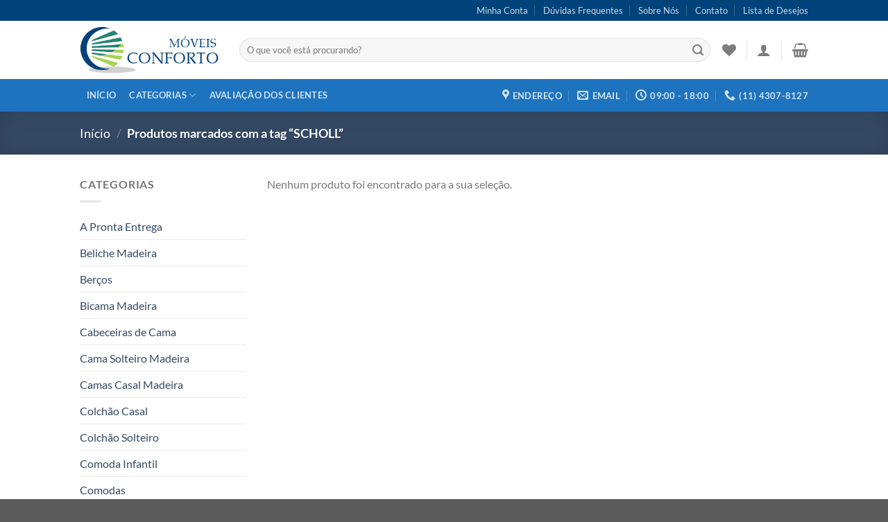

--- FILE ---
content_type: text/html; charset=UTF-8
request_url: https://www.moveisconforto.com.br/product-tag/scholl/
body_size: 21870
content:
<!DOCTYPE html>
<html lang="pt-BR" class="loading-site no-js">
<head>
<meta charset="UTF-8" />
<link rel="profile" href="https://gmpg.org/xfn/11" />
<link rel="pingback" href="https://www.moveisconforto.com.br/xmlrpc.php" />
<script type="131e77cb1789989d217f21bd-text/javascript">document.documentElement.className = document.documentElement.className + ' yes-js js_active js'</script>
<script type="131e77cb1789989d217f21bd-text/javascript">(function(html){html.className = html.className.replace(/\bno-js\b/,'js')})(document.documentElement);</script>
<meta name='robots' content='index, follow, max-image-preview:large, max-snippet:-1, max-video-preview:-1' />
<style>img:is([sizes="auto" i], [sizes^="auto," i]) { contain-intrinsic-size: 3000px 1500px }</style>
<meta name="viewport" content="width=device-width, initial-scale=1" />
<!-- This site is optimized with the Yoast SEO plugin v24.6 - https://yoast.com/wordpress/plugins/seo/ -->
<title>Arquivos SCHOLL - Móveis Conforto</title>
<link rel="canonical" href="https://www.moveisconforto.com.br/product-tag/scholl/" />
<meta property="og:locale" content="pt_BR" />
<meta property="og:type" content="article" />
<meta property="og:title" content="Arquivos SCHOLL - Móveis Conforto" />
<meta property="og:url" content="https://www.moveisconforto.com.br/product-tag/scholl/" />
<meta property="og:site_name" content="Móveis Conforto" />
<meta name="twitter:card" content="summary_large_image" />
<script type="application/ld+json" class="yoast-schema-graph">{"@context":"https://schema.org","@graph":[{"@type":"CollectionPage","@id":"https://www.moveisconforto.com.br/product-tag/scholl/","url":"https://www.moveisconforto.com.br/product-tag/scholl/","name":"Arquivos SCHOLL - Móveis Conforto","isPartOf":{"@id":"https://www.moveisconforto.com.br/#website"},"breadcrumb":{"@id":"https://www.moveisconforto.com.br/product-tag/scholl/#breadcrumb"},"inLanguage":"pt-BR"},{"@type":"BreadcrumbList","@id":"https://www.moveisconforto.com.br/product-tag/scholl/#breadcrumb","itemListElement":[{"@type":"ListItem","position":1,"name":"Início","item":"https://www.moveisconforto.com.br/"},{"@type":"ListItem","position":2,"name":"SCHOLL"}]},{"@type":"WebSite","@id":"https://www.moveisconforto.com.br/#website","url":"https://www.moveisconforto.com.br/","name":"Móveis Conforto","description":"","publisher":{"@id":"https://www.moveisconforto.com.br/#organization"},"potentialAction":[{"@type":"SearchAction","target":{"@type":"EntryPoint","urlTemplate":"https://www.moveisconforto.com.br/?s={search_term_string}"},"query-input":{"@type":"PropertyValueSpecification","valueRequired":true,"valueName":"search_term_string"}}],"inLanguage":"pt-BR"},{"@type":"Organization","@id":"https://www.moveisconforto.com.br/#organization","name":"Móveis Conforto","url":"https://www.moveisconforto.com.br/","logo":{"@type":"ImageObject","inLanguage":"pt-BR","@id":"https://www.moveisconforto.com.br/#/schema/logo/image/","url":"https://www.moveisconforto.com.br/wp-content/uploads/2018/11/logo.png","contentUrl":"https://www.moveisconforto.com.br/wp-content/uploads/2018/11/logo.png","width":328,"height":112,"caption":"Móveis Conforto"},"image":{"@id":"https://www.moveisconforto.com.br/#/schema/logo/image/"},"sameAs":["https://www.facebook.com/moveis.conforto.5","https://www.instagram.com/moveisconforto/","https://www.youtube.com/channel/UC8VoPrBoh5k4WUEXFCZ4eYw"]}]}</script>
<!-- / Yoast SEO plugin. -->
<link rel='prefetch' href='https://www.moveisconforto.com.br/wp-content/themes/flatsome/assets/js/flatsome.js?ver=e1ad26bd5672989785e1' />
<link rel='prefetch' href='https://www.moveisconforto.com.br/wp-content/themes/flatsome/assets/js/chunk.slider.js?ver=3.19.8' />
<link rel='prefetch' href='https://www.moveisconforto.com.br/wp-content/themes/flatsome/assets/js/chunk.popups.js?ver=3.19.8' />
<link rel='prefetch' href='https://www.moveisconforto.com.br/wp-content/themes/flatsome/assets/js/chunk.tooltips.js?ver=3.19.8' />
<link rel='prefetch' href='https://www.moveisconforto.com.br/wp-content/themes/flatsome/assets/js/woocommerce.js?ver=dd6035ce106022a74757' />
<link rel="alternate" type="application/rss+xml" title="Feed para Móveis Conforto &raquo;" href="https://www.moveisconforto.com.br/feed/" />
<link rel="alternate" type="application/rss+xml" title="Feed de comentários para Móveis Conforto &raquo;" href="https://www.moveisconforto.com.br/comments/feed/" />
<link rel="alternate" type="application/rss+xml" title="Feed para Móveis Conforto &raquo; SCHOLL Tag" href="https://www.moveisconforto.com.br/product-tag/scholl/feed/" />
<!-- This site uses the Google Analytics by MonsterInsights plugin v9.10.1 - Using Analytics tracking - https://www.monsterinsights.com/ -->
<script src="//www.googletagmanager.com/gtag/js?id=G-D9N8PCDCH4"  data-cfasync="false" data-wpfc-render="false" type="text/javascript" async></script>
<script data-cfasync="false" data-wpfc-render="false" type="text/javascript">
var mi_version = '9.10.1';
var mi_track_user = true;
var mi_no_track_reason = '';
var MonsterInsightsDefaultLocations = {"page_location":"https:\/\/www.moveisconforto.com.br\/product-tag\/scholl\/"};
if ( typeof MonsterInsightsPrivacyGuardFilter === 'function' ) {
var MonsterInsightsLocations = (typeof MonsterInsightsExcludeQuery === 'object') ? MonsterInsightsPrivacyGuardFilter( MonsterInsightsExcludeQuery ) : MonsterInsightsPrivacyGuardFilter( MonsterInsightsDefaultLocations );
} else {
var MonsterInsightsLocations = (typeof MonsterInsightsExcludeQuery === 'object') ? MonsterInsightsExcludeQuery : MonsterInsightsDefaultLocations;
}
var disableStrs = [
'ga-disable-G-D9N8PCDCH4',
];
/* Function to detect opted out users */
function __gtagTrackerIsOptedOut() {
for (var index = 0; index < disableStrs.length; index++) {
if (document.cookie.indexOf(disableStrs[index] + '=true') > -1) {
return true;
}
}
return false;
}
/* Disable tracking if the opt-out cookie exists. */
if (__gtagTrackerIsOptedOut()) {
for (var index = 0; index < disableStrs.length; index++) {
window[disableStrs[index]] = true;
}
}
/* Opt-out function */
function __gtagTrackerOptout() {
for (var index = 0; index < disableStrs.length; index++) {
document.cookie = disableStrs[index] + '=true; expires=Thu, 31 Dec 2099 23:59:59 UTC; path=/';
window[disableStrs[index]] = true;
}
}
if ('undefined' === typeof gaOptout) {
function gaOptout() {
__gtagTrackerOptout();
}
}
window.dataLayer = window.dataLayer || [];
window.MonsterInsightsDualTracker = {
helpers: {},
trackers: {},
};
if (mi_track_user) {
function __gtagDataLayer() {
dataLayer.push(arguments);
}
function __gtagTracker(type, name, parameters) {
if (!parameters) {
parameters = {};
}
if (parameters.send_to) {
__gtagDataLayer.apply(null, arguments);
return;
}
if (type === 'event') {
parameters.send_to = monsterinsights_frontend.v4_id;
var hookName = name;
if (typeof parameters['event_category'] !== 'undefined') {
hookName = parameters['event_category'] + ':' + name;
}
if (typeof MonsterInsightsDualTracker.trackers[hookName] !== 'undefined') {
MonsterInsightsDualTracker.trackers[hookName](parameters);
} else {
__gtagDataLayer('event', name, parameters);
}
} else {
__gtagDataLayer.apply(null, arguments);
}
}
__gtagTracker('js', new Date());
__gtagTracker('set', {
'developer_id.dZGIzZG': true,
});
if ( MonsterInsightsLocations.page_location ) {
__gtagTracker('set', MonsterInsightsLocations);
}
__gtagTracker('config', 'G-D9N8PCDCH4', {"forceSSL":"true"} );
window.gtag = __gtagTracker;										(function () {
/* https://developers.google.com/analytics/devguides/collection/analyticsjs/ */
/* ga and __gaTracker compatibility shim. */
var noopfn = function () {
return null;
};
var newtracker = function () {
return new Tracker();
};
var Tracker = function () {
return null;
};
var p = Tracker.prototype;
p.get = noopfn;
p.set = noopfn;
p.send = function () {
var args = Array.prototype.slice.call(arguments);
args.unshift('send');
__gaTracker.apply(null, args);
};
var __gaTracker = function () {
var len = arguments.length;
if (len === 0) {
return;
}
var f = arguments[len - 1];
if (typeof f !== 'object' || f === null || typeof f.hitCallback !== 'function') {
if ('send' === arguments[0]) {
var hitConverted, hitObject = false, action;
if ('event' === arguments[1]) {
if ('undefined' !== typeof arguments[3]) {
hitObject = {
'eventAction': arguments[3],
'eventCategory': arguments[2],
'eventLabel': arguments[4],
'value': arguments[5] ? arguments[5] : 1,
}
}
}
if ('pageview' === arguments[1]) {
if ('undefined' !== typeof arguments[2]) {
hitObject = {
'eventAction': 'page_view',
'page_path': arguments[2],
}
}
}
if (typeof arguments[2] === 'object') {
hitObject = arguments[2];
}
if (typeof arguments[5] === 'object') {
Object.assign(hitObject, arguments[5]);
}
if ('undefined' !== typeof arguments[1].hitType) {
hitObject = arguments[1];
if ('pageview' === hitObject.hitType) {
hitObject.eventAction = 'page_view';
}
}
if (hitObject) {
action = 'timing' === arguments[1].hitType ? 'timing_complete' : hitObject.eventAction;
hitConverted = mapArgs(hitObject);
__gtagTracker('event', action, hitConverted);
}
}
return;
}
function mapArgs(args) {
var arg, hit = {};
var gaMap = {
'eventCategory': 'event_category',
'eventAction': 'event_action',
'eventLabel': 'event_label',
'eventValue': 'event_value',
'nonInteraction': 'non_interaction',
'timingCategory': 'event_category',
'timingVar': 'name',
'timingValue': 'value',
'timingLabel': 'event_label',
'page': 'page_path',
'location': 'page_location',
'title': 'page_title',
'referrer' : 'page_referrer',
};
for (arg in args) {
if (!(!args.hasOwnProperty(arg) || !gaMap.hasOwnProperty(arg))) {
hit[gaMap[arg]] = args[arg];
} else {
hit[arg] = args[arg];
}
}
return hit;
}
try {
f.hitCallback();
} catch (ex) {
}
};
__gaTracker.create = newtracker;
__gaTracker.getByName = newtracker;
__gaTracker.getAll = function () {
return [];
};
__gaTracker.remove = noopfn;
__gaTracker.loaded = true;
window['__gaTracker'] = __gaTracker;
})();
} else {
console.log("");
(function () {
function __gtagTracker() {
return null;
}
window['__gtagTracker'] = __gtagTracker;
window['gtag'] = __gtagTracker;
})();
}
</script>
<!-- / Google Analytics by MonsterInsights -->
<style id='wp-block-library-inline-css' type='text/css'>
:root{--wp-admin-theme-color:#007cba;--wp-admin-theme-color--rgb:0,124,186;--wp-admin-theme-color-darker-10:#006ba1;--wp-admin-theme-color-darker-10--rgb:0,107,161;--wp-admin-theme-color-darker-20:#005a87;--wp-admin-theme-color-darker-20--rgb:0,90,135;--wp-admin-border-width-focus:2px;--wp-block-synced-color:#7a00df;--wp-block-synced-color--rgb:122,0,223;--wp-bound-block-color:var(--wp-block-synced-color)}@media (min-resolution:192dpi){:root{--wp-admin-border-width-focus:1.5px}}.wp-element-button{cursor:pointer}:root{--wp--preset--font-size--normal:16px;--wp--preset--font-size--huge:42px}:root .has-very-light-gray-background-color{background-color:#eee}:root .has-very-dark-gray-background-color{background-color:#313131}:root .has-very-light-gray-color{color:#eee}:root .has-very-dark-gray-color{color:#313131}:root .has-vivid-green-cyan-to-vivid-cyan-blue-gradient-background{background:linear-gradient(135deg,#00d084,#0693e3)}:root .has-purple-crush-gradient-background{background:linear-gradient(135deg,#34e2e4,#4721fb 50%,#ab1dfe)}:root .has-hazy-dawn-gradient-background{background:linear-gradient(135deg,#faaca8,#dad0ec)}:root .has-subdued-olive-gradient-background{background:linear-gradient(135deg,#fafae1,#67a671)}:root .has-atomic-cream-gradient-background{background:linear-gradient(135deg,#fdd79a,#004a59)}:root .has-nightshade-gradient-background{background:linear-gradient(135deg,#330968,#31cdcf)}:root .has-midnight-gradient-background{background:linear-gradient(135deg,#020381,#2874fc)}.has-regular-font-size{font-size:1em}.has-larger-font-size{font-size:2.625em}.has-normal-font-size{font-size:var(--wp--preset--font-size--normal)}.has-huge-font-size{font-size:var(--wp--preset--font-size--huge)}.has-text-align-center{text-align:center}.has-text-align-left{text-align:left}.has-text-align-right{text-align:right}#end-resizable-editor-section{display:none}.aligncenter{clear:both}.items-justified-left{justify-content:flex-start}.items-justified-center{justify-content:center}.items-justified-right{justify-content:flex-end}.items-justified-space-between{justify-content:space-between}.screen-reader-text{border:0;clip:rect(1px,1px,1px,1px);clip-path:inset(50%);height:1px;margin:-1px;overflow:hidden;padding:0;position:absolute;width:1px;word-wrap:normal!important}.screen-reader-text:focus{background-color:#ddd;clip:auto!important;clip-path:none;color:#444;display:block;font-size:1em;height:auto;left:5px;line-height:normal;padding:15px 23px 14px;text-decoration:none;top:5px;width:auto;z-index:100000}html :where(.has-border-color){border-style:solid}html :where([style*=border-top-color]){border-top-style:solid}html :where([style*=border-right-color]){border-right-style:solid}html :where([style*=border-bottom-color]){border-bottom-style:solid}html :where([style*=border-left-color]){border-left-style:solid}html :where([style*=border-width]){border-style:solid}html :where([style*=border-top-width]){border-top-style:solid}html :where([style*=border-right-width]){border-right-style:solid}html :where([style*=border-bottom-width]){border-bottom-style:solid}html :where([style*=border-left-width]){border-left-style:solid}html :where(img[class*=wp-image-]){height:auto;max-width:100%}:where(figure){margin:0 0 1em}html :where(.is-position-sticky){--wp-admin--admin-bar--position-offset:var(--wp-admin--admin-bar--height,0px)}@media screen and (max-width:600px){html :where(.is-position-sticky){--wp-admin--admin-bar--position-offset:0px}}
</style>
<!-- <link rel='stylesheet' id='contact-form-7-css' href='https://www.moveisconforto.com.br/wp-content/plugins/contact-form-7/includes/css/styles.css?ver=6.0.5' type='text/css' media='all' /> -->
<link rel="stylesheet" type="text/css" href="//www.moveisconforto.com.br/wp-content/cache/wpfc-minified/lmtbvbam/a522p.css" media="all"/>
<style id='woocommerce-inline-inline-css' type='text/css'>
.woocommerce form .form-row .required { visibility: visible; }
</style>
<!-- <link rel='stylesheet' id='brands-styles-css' href='https://www.moveisconforto.com.br/wp-content/plugins/woocommerce/assets/css/brands.css?ver=9.7.1' type='text/css' media='all' /> -->
<!-- <link rel='stylesheet' id='woo-custom-installments-front-styles-css' href='https://www.moveisconforto.com.br/wp-content/plugins/woo-custom-installments/assets/front/css/woo-custom-installments-front-styles.css?ver=5.3.0' type='text/css' media='all' /> -->
<!-- <link rel='stylesheet' id='woo-custom-installments-front-modal-styles-css' href='https://www.moveisconforto.com.br/wp-content/plugins/woo-custom-installments/assets/front/css/modal.css?ver=5.3.0' type='text/css' media='all' /> -->
<!-- <link rel='stylesheet' id='flatsome-woocommerce-wishlist-css' href='https://www.moveisconforto.com.br/wp-content/themes/flatsome/inc/integrations/wc-yith-wishlist/wishlist.css?ver=3.19.8' type='text/css' media='all' /> -->
<!-- <link rel='stylesheet' id='joinchat-css' href='https://www.moveisconforto.com.br/wp-content/plugins/creame-whatsapp-me/public/css/joinchat.min.css?ver=5.2.3' type='text/css' media='all' /> -->
<!-- <link rel='stylesheet' id='flatsome-main-css' href='https://www.moveisconforto.com.br/wp-content/themes/flatsome/assets/css/flatsome.css?ver=3.19.8' type='text/css' media='all' /> -->
<link rel="stylesheet" type="text/css" href="//www.moveisconforto.com.br/wp-content/cache/wpfc-minified/eqfuui6p/6le2y.css" media="all"/>
<style id='flatsome-main-inline-css' type='text/css'>
@font-face {
font-family: "fl-icons";
font-display: block;
src: url(https://www.moveisconforto.com.br/wp-content/themes/flatsome/assets/css/icons/fl-icons.eot?v=3.19.8);
src:
url(https://www.moveisconforto.com.br/wp-content/themes/flatsome/assets/css/icons/fl-icons.eot#iefix?v=3.19.8) format("embedded-opentype"),
url(https://www.moveisconforto.com.br/wp-content/themes/flatsome/assets/css/icons/fl-icons.woff2?v=3.19.8) format("woff2"),
url(https://www.moveisconforto.com.br/wp-content/themes/flatsome/assets/css/icons/fl-icons.ttf?v=3.19.8) format("truetype"),
url(https://www.moveisconforto.com.br/wp-content/themes/flatsome/assets/css/icons/fl-icons.woff?v=3.19.8) format("woff"),
url(https://www.moveisconforto.com.br/wp-content/themes/flatsome/assets/css/icons/fl-icons.svg?v=3.19.8#fl-icons) format("svg");
}
</style>
<!-- <link rel='stylesheet' id='flatsome-shop-css' href='https://www.moveisconforto.com.br/wp-content/themes/flatsome/assets/css/flatsome-shop.css?ver=3.19.8' type='text/css' media='all' /> -->
<!-- <link rel='stylesheet' id='flatsome-style-css' href='https://www.moveisconforto.com.br/wp-content/themes/flatsome-child/style.css?ver=3.0' type='text/css' media='all' /> -->
<link rel="stylesheet" type="text/css" href="//www.moveisconforto.com.br/wp-content/cache/wpfc-minified/lka7563f/a0tvl.css" media="all"/>
<script src='//www.moveisconforto.com.br/wp-content/cache/wpfc-minified/edgm2iog/duja9.js' type="131e77cb1789989d217f21bd-text/javascript"></script>
<!-- <script type="text/javascript" src="https://www.moveisconforto.com.br/wp-content/plugins/google-analytics-for-wordpress/assets/js/frontend-gtag.min.js?ver=9.10.1" id="monsterinsights-frontend-script-js" async="async" data-wp-strategy="async"></script> -->
<script data-cfasync="false" data-wpfc-render="false" type="text/javascript" id='monsterinsights-frontend-script-js-extra'>/* <![CDATA[ */
var monsterinsights_frontend = {"js_events_tracking":"true","download_extensions":"doc,pdf,ppt,zip,xls,docx,pptx,xlsx","inbound_paths":"[]","home_url":"https:\/\/www.moveisconforto.com.br","hash_tracking":"false","v4_id":"G-D9N8PCDCH4"};/* ]]> */
</script>
<script src='//www.moveisconforto.com.br/wp-content/cache/wpfc-minified/fdi9lwod/a0tvl.js' type="131e77cb1789989d217f21bd-text/javascript"></script>
<!-- <script type="text/javascript" src="https://www.moveisconforto.com.br/wp-includes/js/jquery/jquery.min.js?ver=3.7.1" id="jquery-core-js"></script> -->
<!-- <script type="text/javascript" src="https://www.moveisconforto.com.br/wp-includes/js/jquery/jquery-migrate.min.js?ver=3.4.1" id="jquery-migrate-js"></script> -->
<!-- <script type="text/javascript" src="https://www.moveisconforto.com.br/wp-content/plugins/woocommerce/assets/js/jquery-blockui/jquery.blockUI.min.js?ver=2.7.0-wc.9.7.1" id="jquery-blockui-js" data-wp-strategy="defer"></script> -->
<script type="131e77cb1789989d217f21bd-text/javascript" id="wc-add-to-cart-js-extra">
/* <![CDATA[ */
var wc_add_to_cart_params = {"ajax_url":"\/wp-admin\/admin-ajax.php","wc_ajax_url":"\/?wc-ajax=%%endpoint%%","i18n_view_cart":"Ver carrinho","cart_url":"https:\/\/www.moveisconforto.com.br\/carrinho\/","is_cart":"","cart_redirect_after_add":"no"};
/* ]]> */
</script>
<script src='//www.moveisconforto.com.br/wp-content/cache/wpfc-minified/edktwosk/6iqxx.js' type="131e77cb1789989d217f21bd-text/javascript"></script>
<!-- <script type="text/javascript" src="https://www.moveisconforto.com.br/wp-content/plugins/woocommerce/assets/js/frontend/add-to-cart.min.js?ver=9.7.1" id="wc-add-to-cart-js" defer="defer" data-wp-strategy="defer"></script> -->
<!-- <script type="text/javascript" src="https://www.moveisconforto.com.br/wp-content/plugins/woocommerce/assets/js/js-cookie/js.cookie.min.js?ver=2.1.4-wc.9.7.1" id="js-cookie-js" data-wp-strategy="defer"></script> -->
<!-- <script type="text/javascript" src="https://www.moveisconforto.com.br/wp-content/plugins/woo-custom-installments/assets/vendor/font-awesome/font-awesome.min.js?ver=6.4.0" id="font-awesome-lib-js"></script> -->
<!-- <script type="text/javascript" src="https://www.moveisconforto.com.br/wp-content/plugins/woo-custom-installments/assets/front/js/modal.js?ver=5.3.0" id="woo-custom-installments-front-modal-js"></script> -->
<link rel="https://api.w.org/" href="https://www.moveisconforto.com.br/wp-json/" /><link rel="alternate" title="JSON" type="application/json" href="https://www.moveisconforto.com.br/wp-json/wp/v2/product_tag/113" /><link rel="EditURI" type="application/rsd+xml" title="RSD" href="https://www.moveisconforto.com.br/xmlrpc.php?rsd" />
<meta name="generator" content="WordPress 6.7.4" />
<meta name="generator" content="WooCommerce 9.7.1" />
<style type="text/css">
@media screen and (max-width: 992px) {
.woo-custom-installments-offer {
font-size: 1rem!important;
font-weight: 500!important;
color: rgba(38, 171, 91, 1)!important;
background-color: rgba(34, 197, 94, 0.15)!important;
margin: 0.5rem 0rem 1rem 0rem!important;
padding: 0.65rem 0.85rem 0.65rem 0.85rem!important;
border-radius: 0.3rem 0.3rem 0.3rem 0.3rem!important;
}
.woo-custom-installments-offer .amount {
font-size: 1rem!important;
font-weight: 500!important;
color: rgba(38, 171, 91, 1)!important;
}
.woo-custom-installments-economy-pix-badge {
font-size: 1rem!important;
font-weight: 500!important;
color: #ffffff!important;
background-color: #22c55e!important;
margin: 0rem 0rem 1rem 0rem!important;
padding: 0.65rem 0.85rem 0.65rem 0.85rem!important;
border-radius: 0.3rem 0.3rem 0.3rem 0.3rem!important;
}
.woo-custom-installments-economy-pix-badge .amount {
font-size: 1rem!important;
font-weight: 500!important;
color: #ffffff!important;
}
.woo-custom-installments-card-container {
font-size: 1rem!important;
font-weight: 400!important;
color: #343a40!important;
background-color: !important;
margin: 0.5rem 0rem 1rem 0rem!important;
padding: 0rem 0rem 0rem 0rem!important;
border-radius: 0rem 0rem 0rem 0rem!important;
}
.woo-custom-installments-card-container .amount {
font-size: 1rem!important;
font-weight: 400!important;
color: #343a40!important;
}
.woo-custom-installments-ticket-discount {
font-size: 1rem!important;
font-weight: 500!important;
color: rgba(163, 132, 41, 1)!important;
background-color: rgba(255, 186, 8, 0.15)!important;
margin: 0rem 0rem 1rem 0rem!important;
padding: 0.65rem 0.85rem 0.65rem 0.85rem!important;
border-radius: 0.3rem 0.3rem 0.3rem 0.3rem!important;
}
.woo-custom-installments-ticket-discount .amount {
font-size: 1rem!important;
font-weight: 500!important;
color: rgba(163, 132, 41, 1)!important;
}
.woo-custom-installments-group-main-price {
font-size: 1.225rem!important;
font-weight: 600!important;
color: #343a40!important;
background-color: !important;
margin: 0rem 0rem 0rem 0rem!important;
padding: 0rem 0rem 0rem 0rem!important;
border-radius: 0rem 0rem 0rem 0rem!important;
}
.woo-custom-installments-group-main-price .amount {
font-size: 1.225rem!important;
font-weight: 600!important;
color: #343a40!important;
}
}
.woo-custom-installments-offer {
font-size: 1rem!important;
font-weight: 500!important;
color: rgba(38, 171, 91, 1)!important;
background-color: rgba(34, 197, 94, 0.15)!important;
margin: 0.5rem 0rem 1rem 0rem!important;
padding: 0.65rem 0.85rem 0.65rem 0.85rem!important;
border-radius: 0.3rem 0.3rem 0.3rem 0.3rem!important;
order: 3!important;
}
.woo-custom-installments-offer .amount {
font-size: 1rem!important;
font-weight: 500!important;
color: rgba(38, 171, 91, 1)!important;
}
.woo-custom-installments-economy-pix-badge {
font-size: 1rem!important;
font-weight: 500!important;
color: #ffffff!important;
background-color: #22c55e!important;
margin: 0rem 0rem 1rem 0rem!important;
padding: 0.65rem 0.85rem 0.65rem 0.85rem!important;
border-radius: 0.3rem 0.3rem 0.3rem 0.3rem!important;
order: 4!important;
}
.woo-custom-installments-economy-pix-badge .amount {
font-size: 1rem!important;
font-weight: 500!important;
color: #ffffff!important;
}
button.wci-open-popup {
color: #008aff;
border-color: #008aff;
border-radius: 0.25rem;
}
button.wci-open-popup:hover {
background-color: #008aff;
}
button.wci-open-popup {
padding: 0.625rem 1.75rem;
font-size: 0.875rem;
}
button.wci-open-popup, #wci-accordion-installments {
margin-top: 1rem!important;
margin-bottom: 3rem!important;
}
.woo-custom-installments-card-container {
font-size: 1rem!important;
font-weight: 400!important;
color: #343a40!important;
background-color: !important;
margin: 0.5rem 0rem 1rem 0rem!important;
padding: 0rem 0rem 0rem 0rem!important;
border-radius: 0rem 0rem 0rem 0rem!important;
order: 2!important;
}
.woo-custom-installments-card-container .amount {
font-size: 1rem!important;
font-weight: 400!important;
color: #343a40!important;
}
.woo-custom-installments-ticket-discount {
font-size: 1rem!important;
font-weight: 500!important;
color: rgba(163, 132, 41, 1)!important;
background-color: rgba(255, 186, 8, 0.15)!important;
margin: 0rem 0rem 1rem 0rem!important;
padding: 0.65rem 0.85rem 0.65rem 0.85rem!important;
border-radius: 0.3rem 0.3rem 0.3rem 0.3rem!important;
order: 5!important;
}
.woo-custom-installments-ticket-discount .amount {
font-size: 1rem!important;
font-weight: 500!important;
color: rgba(163, 132, 41, 1)!important;
}
.woo-custom-installments-group-main-price {
font-size: 1.225rem!important;
font-weight: 600!important;
color: #343a40!important;
background-color: !important;
margin: 0rem 0rem 0rem 0rem!important;
padding: 0rem 0rem 0rem 0rem!important;
border-radius: 0rem 0rem 0rem 0rem!important;
order: 1!important;
}
.woo-custom-installments-group-main-price .amount {
font-size: 1.225rem!important;
font-weight: 600!important;
color: #343a40!important;
}
.woo-custom-installments-price.original-price.has-discount .amount,
.woo-custom-installments-group-main-price del .amount {
font-size: calc(1.225rem - 0.3rem)!important;
opacity: 0.75;
}
.woo-custom-installments-starting-from {
font-size: calc(1.225rem - 0.3rem)!important;
font-weight: 500;
}</style>	<noscript><style>.woocommerce-product-gallery{ opacity: 1 !important; }</style></noscript>
<style class='wp-fonts-local' type='text/css'>
@font-face{font-family:Inter;font-style:normal;font-weight:300 900;font-display:fallback;src:url('https://www.moveisconforto.com.br/wp-content/plugins/woocommerce/assets/fonts/Inter-VariableFont_slnt,wght.woff2') format('woff2');font-stretch:normal;}
@font-face{font-family:Cardo;font-style:normal;font-weight:400;font-display:fallback;src:url('https://www.moveisconforto.com.br/wp-content/plugins/woocommerce/assets/fonts/cardo_normal_400.woff2') format('woff2');}
</style>
<link rel="icon" href="https://www.moveisconforto.com.br/wp-content/uploads/2018/11/favicon.png" sizes="32x32" />
<link rel="icon" href="https://www.moveisconforto.com.br/wp-content/uploads/2018/11/favicon.png" sizes="192x192" />
<link rel="apple-touch-icon" href="https://www.moveisconforto.com.br/wp-content/uploads/2018/11/favicon.png" />
<meta name="msapplication-TileImage" content="https://www.moveisconforto.com.br/wp-content/uploads/2018/11/favicon.png" />
<style id="custom-css" type="text/css">:root {--primary-color: #11519B;--fs-color-primary: #11519B;--fs-color-secondary: #48b21e;--fs-color-success: #298279;--fs-color-alert: #b20000;--fs-experimental-link-color: #334862;--fs-experimental-link-color-hover: #111;}.tooltipster-base {--tooltip-color: #fff;--tooltip-bg-color: #000;}.off-canvas-right .mfp-content, .off-canvas-left .mfp-content {--drawer-width: 300px;}.off-canvas .mfp-content.off-canvas-cart {--drawer-width: 360px;}.header-main{height: 84px}#logo img{max-height: 84px}#logo{width:200px;}.header-bottom{min-height: 33px}.header-top{min-height: 30px}.transparent .header-main{height: 90px}.transparent #logo img{max-height: 90px}.has-transparent + .page-title:first-of-type,.has-transparent + #main > .page-title,.has-transparent + #main > div > .page-title,.has-transparent + #main .page-header-wrapper:first-of-type .page-title{padding-top: 170px;}.header.show-on-scroll,.stuck .header-main{height:70px!important}.stuck #logo img{max-height: 70px!important}.search-form{ width: 98%;}.header-bottom {background-color: #1E73BE}.stuck .header-main .nav > li > a{line-height: 50px }.header-bottom-nav > li > a{line-height: 47px }@media (max-width: 549px) {.header-main{height: 70px}#logo img{max-height: 70px}}.nav-dropdown-has-arrow.nav-dropdown-has-border li.has-dropdown:before{border-bottom-color: #FFFFFF;}.nav .nav-dropdown{border-color: #FFFFFF }.nav-dropdown{border-radius:10px}.nav-dropdown{font-size:88%}.nav-dropdown-has-arrow li.has-dropdown:after{border-bottom-color: #FFFFFF;}.nav .nav-dropdown{background-color: #FFFFFF}.header-top{background-color:#00427a!important;}@media screen and (max-width: 549px){body{font-size: 100%;}}body{font-family: Lato, sans-serif;}body {font-weight: 400;font-style: normal;}.nav > li > a {font-family: Lato, sans-serif;}.mobile-sidebar-levels-2 .nav > li > ul > li > a {font-family: Lato, sans-serif;}.nav > li > a,.mobile-sidebar-levels-2 .nav > li > ul > li > a {font-weight: 700;font-style: normal;}h1,h2,h3,h4,h5,h6,.heading-font, .off-canvas-center .nav-sidebar.nav-vertical > li > a{font-family: Lato, sans-serif;}h1,h2,h3,h4,h5,h6,.heading-font,.banner h1,.banner h2 {font-weight: 700;font-style: normal;}.alt-font{font-family: "Dancing Script", sans-serif;}.alt-font {font-weight: 400!important;font-style: normal!important;}.breadcrumbs{text-transform: none;}button,.button{text-transform: none;}.badge-inner.on-sale{background-color: #7a9c59}.badge-inner.new-bubble{background-color: #7a9c59}@media screen and (min-width: 550px){.products .box-vertical .box-image{min-width: 300px!important;width: 300px!important;}}button[name='update_cart'] { display: none; }.nav-vertical-fly-out > li + li {border-top-width: 1px; border-top-style: solid;}/* Custom CSS */.label-sale.menu-item > a:after{content:"Não Perca!";}.label-new.menu-item > a:after{content:"Novo";}.label-hot.menu-item > a:after{content:"Hot";}.label-popular.menu-item > a:after{content:"Popular";}.label-new.menu-item > a:after{content:"Novo";}.label-hot.menu-item > a:after{content:"Quente";}.label-sale.menu-item > a:after{content:"Promoção";}.label-popular.menu-item > a:after{content:"Popular";}</style><style id="kirki-inline-styles">/* latin-ext */
@font-face {
font-family: 'Lato';
font-style: normal;
font-weight: 400;
font-display: swap;
src: url(https://www.moveisconforto.com.br/wp-content/fonts/lato/S6uyw4BMUTPHjxAwXjeu.woff2) format('woff2');
unicode-range: U+0100-02BA, U+02BD-02C5, U+02C7-02CC, U+02CE-02D7, U+02DD-02FF, U+0304, U+0308, U+0329, U+1D00-1DBF, U+1E00-1E9F, U+1EF2-1EFF, U+2020, U+20A0-20AB, U+20AD-20C0, U+2113, U+2C60-2C7F, U+A720-A7FF;
}
/* latin */
@font-face {
font-family: 'Lato';
font-style: normal;
font-weight: 400;
font-display: swap;
src: url(https://www.moveisconforto.com.br/wp-content/fonts/lato/S6uyw4BMUTPHjx4wXg.woff2) format('woff2');
unicode-range: U+0000-00FF, U+0131, U+0152-0153, U+02BB-02BC, U+02C6, U+02DA, U+02DC, U+0304, U+0308, U+0329, U+2000-206F, U+20AC, U+2122, U+2191, U+2193, U+2212, U+2215, U+FEFF, U+FFFD;
}
/* latin-ext */
@font-face {
font-family: 'Lato';
font-style: normal;
font-weight: 700;
font-display: swap;
src: url(https://www.moveisconforto.com.br/wp-content/fonts/lato/S6u9w4BMUTPHh6UVSwaPGR_p.woff2) format('woff2');
unicode-range: U+0100-02BA, U+02BD-02C5, U+02C7-02CC, U+02CE-02D7, U+02DD-02FF, U+0304, U+0308, U+0329, U+1D00-1DBF, U+1E00-1E9F, U+1EF2-1EFF, U+2020, U+20A0-20AB, U+20AD-20C0, U+2113, U+2C60-2C7F, U+A720-A7FF;
}
/* latin */
@font-face {
font-family: 'Lato';
font-style: normal;
font-weight: 700;
font-display: swap;
src: url(https://www.moveisconforto.com.br/wp-content/fonts/lato/S6u9w4BMUTPHh6UVSwiPGQ.woff2) format('woff2');
unicode-range: U+0000-00FF, U+0131, U+0152-0153, U+02BB-02BC, U+02C6, U+02DA, U+02DC, U+0304, U+0308, U+0329, U+2000-206F, U+20AC, U+2122, U+2191, U+2193, U+2212, U+2215, U+FEFF, U+FFFD;
}/* vietnamese */
@font-face {
font-family: 'Dancing Script';
font-style: normal;
font-weight: 400;
font-display: swap;
src: url(https://www.moveisconforto.com.br/wp-content/fonts/dancing-script/If2cXTr6YS-zF4S-kcSWSVi_sxjsohD9F50Ruu7BMSo3Rep8ltA.woff2) format('woff2');
unicode-range: U+0102-0103, U+0110-0111, U+0128-0129, U+0168-0169, U+01A0-01A1, U+01AF-01B0, U+0300-0301, U+0303-0304, U+0308-0309, U+0323, U+0329, U+1EA0-1EF9, U+20AB;
}
/* latin-ext */
@font-face {
font-family: 'Dancing Script';
font-style: normal;
font-weight: 400;
font-display: swap;
src: url(https://www.moveisconforto.com.br/wp-content/fonts/dancing-script/If2cXTr6YS-zF4S-kcSWSVi_sxjsohD9F50Ruu7BMSo3ROp8ltA.woff2) format('woff2');
unicode-range: U+0100-02BA, U+02BD-02C5, U+02C7-02CC, U+02CE-02D7, U+02DD-02FF, U+0304, U+0308, U+0329, U+1D00-1DBF, U+1E00-1E9F, U+1EF2-1EFF, U+2020, U+20A0-20AB, U+20AD-20C0, U+2113, U+2C60-2C7F, U+A720-A7FF;
}
/* latin */
@font-face {
font-family: 'Dancing Script';
font-style: normal;
font-weight: 400;
font-display: swap;
src: url(https://www.moveisconforto.com.br/wp-content/fonts/dancing-script/If2cXTr6YS-zF4S-kcSWSVi_sxjsohD9F50Ruu7BMSo3Sup8.woff2) format('woff2');
unicode-range: U+0000-00FF, U+0131, U+0152-0153, U+02BB-02BC, U+02C6, U+02DA, U+02DC, U+0304, U+0308, U+0329, U+2000-206F, U+20AC, U+2122, U+2191, U+2193, U+2212, U+2215, U+FEFF, U+FFFD;
}</style></head>
<body class="archive tax-product_tag term-scholl term-113 theme-flatsome woocommerce woocommerce-page woocommerce-no-js lightbox nav-dropdown-has-arrow nav-dropdown-has-shadow nav-dropdown-has-border">
<a class="skip-link screen-reader-text" href="#main">Skip to content</a>
<div id="wrapper">
<header id="header" class="header has-sticky sticky-jump">
<div class="header-wrapper">
<div id="top-bar" class="header-top hide-for-sticky nav-dark">
<div class="flex-row container">
<div class="flex-col hide-for-medium flex-left">
<ul class="nav nav-left medium-nav-center nav-small  nav-divided">
</ul>
</div>
<div class="flex-col hide-for-medium flex-center">
<ul class="nav nav-center nav-small  nav-divided">
</ul>
</div>
<div class="flex-col hide-for-medium flex-right">
<ul class="nav top-bar-nav nav-right nav-small  nav-divided">
<li id="menu-item-272" class="menu-item menu-item-type-post_type menu-item-object-page menu-item-272 menu-item-design-default"><a href="https://www.moveisconforto.com.br/minha-conta/" class="nav-top-link">Minha Conta</a></li>
<li id="menu-item-273" class="menu-item menu-item-type-post_type menu-item-object-page menu-item-273 menu-item-design-default"><a href="https://www.moveisconforto.com.br/faq/" class="nav-top-link">Dúvidas Frequentes</a></li>
<li id="menu-item-274" class="menu-item menu-item-type-post_type menu-item-object-page menu-item-274 menu-item-design-default"><a href="https://www.moveisconforto.com.br/sobre-nos/" class="nav-top-link">Sobre Nós</a></li>
<li id="menu-item-275" class="menu-item menu-item-type-post_type menu-item-object-page menu-item-275 menu-item-design-default"><a href="https://www.moveisconforto.com.br/contato/" class="nav-top-link">Contato</a></li>
<li id="menu-item-276" class="menu-item menu-item-type-post_type menu-item-object-page menu-item-276 menu-item-design-default"><a href="https://www.moveisconforto.com.br/minha-conta/lista-de-desejos/" class="nav-top-link">Lista de Desejos</a></li>
</ul>
</div>
<div class="flex-col show-for-medium flex-grow">
<ul class="nav nav-center nav-small mobile-nav  nav-divided">
</ul>
</div>
</div>
</div>
<div id="masthead" class="header-main ">
<div class="header-inner flex-row container logo-left medium-logo-center" role="navigation">
<!-- Logo -->
<div id="logo" class="flex-col logo">
<!-- Header logo -->
<a href="https://www.moveisconforto.com.br/" title="Móveis Conforto" rel="home">
<img width="328" height="112" src="https://www.moveisconforto.com.br/wp-content/uploads/2018/11/logo.png" class="header_logo header-logo" alt="Móveis Conforto"/><img  width="328" height="112" src="https://www.moveisconforto.com.br/wp-content/uploads/2018/11/logo.png" class="header-logo-dark" alt="Móveis Conforto"/></a>
</div>
<!-- Mobile Left Elements -->
<div class="flex-col show-for-medium flex-left">
<ul class="mobile-nav nav nav-left ">
<li class="nav-icon has-icon">
<a href="#" data-open="#main-menu" data-pos="left" data-bg="main-menu-overlay" data-color="" class="is-small" aria-label="Menu" aria-controls="main-menu" aria-expanded="false">
<i class="icon-menu" ></i>
<span class="menu-title uppercase hide-for-small">Menu</span>		</a>
</li>
</ul>
</div>
<!-- Left Elements -->
<div class="flex-col hide-for-medium flex-left
flex-grow">
<ul class="header-nav header-nav-main nav nav-left  nav-uppercase" >
<li class="header-search-form search-form html relative has-icon">
<div class="header-search-form-wrapper">
<div class="searchform-wrapper ux-search-box relative form-flat is-normal"><form role="search" method="get" class="searchform" action="https://www.moveisconforto.com.br/">
<div class="flex-row relative">
<div class="flex-col flex-grow">
<label class="screen-reader-text" for="woocommerce-product-search-field-0">Pesquisar por:</label>
<input type="search" id="woocommerce-product-search-field-0" class="search-field mb-0" placeholder="O que você está procurando?" value="" name="s" />
<input type="hidden" name="post_type" value="product" />
</div>
<div class="flex-col">
<button type="submit" value="Pesquisar" class="ux-search-submit submit-button secondary button  icon mb-0" aria-label="Enviar">
<i class="icon-search" ></i>			</button>
</div>
</div>
<div class="live-search-results text-left z-top"></div>
</form>
</div>	</div>
</li>
</ul>
</div>
<!-- Right Elements -->
<div class="flex-col hide-for-medium flex-right">
<ul class="header-nav header-nav-main nav nav-right  nav-uppercase">
<li class="header-wishlist-icon">
<a href="https://www.moveisconforto.com.br/minha-conta/lista-de-desejos/" class="wishlist-link" title="Wishlist" aria-label="Wishlist" >
<i class="wishlist-icon icon-heart" ></i>
</a>
</li>
<li class="header-divider"></li>
<li class="account-item has-icon" >
<a href="https://www.moveisconforto.com.br/minha-conta/" class="nav-top-link nav-top-not-logged-in is-small is-small" title="Entrar" aria-label="Entrar" data-open="#login-form-popup" >
<i class="icon-user" ></i>	</a>
</li>
<li class="header-divider"></li><li class="cart-item has-icon has-dropdown">
<a href="https://www.moveisconforto.com.br/carrinho/" class="header-cart-link is-small" title="Carrinho" >
<i class="icon-shopping-basket"
data-icon-label="0">
</i>
</a>
<ul class="nav-dropdown nav-dropdown-simple">
<li class="html widget_shopping_cart">
<div class="widget_shopping_cart_content">
<div class="ux-mini-cart-empty flex flex-row-col text-center pt pb">
<div class="ux-mini-cart-empty-icon">
<svg xmlns="http://www.w3.org/2000/svg" viewBox="0 0 17 19" style="opacity:.1;height:80px;">
<path d="M8.5 0C6.7 0 5.3 1.2 5.3 2.7v2H2.1c-.3 0-.6.3-.7.7L0 18.2c0 .4.2.8.6.8h15.7c.4 0 .7-.3.7-.7v-.1L15.6 5.4c0-.3-.3-.6-.7-.6h-3.2v-2c0-1.6-1.4-2.8-3.2-2.8zM6.7 2.7c0-.8.8-1.4 1.8-1.4s1.8.6 1.8 1.4v2H6.7v-2zm7.5 3.4 1.3 11.5h-14L2.8 6.1h2.5v1.4c0 .4.3.7.7.7.4 0 .7-.3.7-.7V6.1h3.5v1.4c0 .4.3.7.7.7s.7-.3.7-.7V6.1h2.6z" fill-rule="evenodd" clip-rule="evenodd" fill="currentColor"></path>
</svg>
</div>
<p class="woocommerce-mini-cart__empty-message empty">Nenhum produto no carrinho.</p>
<p class="return-to-shop">
<a class="button primary wc-backward" href="https://www.moveisconforto.com.br/loja/">
Retornar para a loja				</a>
</p>
</div>
</div>
</li>
</ul>
</li>
</ul>
</div>
<!-- Mobile Right Elements -->
<div class="flex-col show-for-medium flex-right">
<ul class="mobile-nav nav nav-right ">
<li class="header-wishlist-icon has-icon">
<a href="https://www.moveisconforto.com.br/minha-conta/lista-de-desejos/" class="wishlist-link" title="Wishlist" aria-label="Wishlist" >
<i class="wishlist-icon icon-heart" ></i>
</a>
</li>
<li class="account-item has-icon">
<a href="https://www.moveisconforto.com.br/minha-conta/" class="account-link-mobile is-small" title="Minha conta" aria-label="Minha conta" >
<i class="icon-user" ></i>	</a>
</li>
<li class="cart-item has-icon">
<a href="https://www.moveisconforto.com.br/carrinho/" class="header-cart-link is-small off-canvas-toggle nav-top-link" title="Carrinho" data-open="#cart-popup" data-class="off-canvas-cart" data-pos="right" >
<i class="icon-shopping-basket"
data-icon-label="0">
</i>
</a>
<!-- Cart Sidebar Popup -->
<div id="cart-popup" class="mfp-hide">
<div class="cart-popup-inner inner-padding cart-popup-inner--sticky">
<div class="cart-popup-title text-center">
<span class="heading-font uppercase">Carrinho</span>
<div class="is-divider"></div>
</div>
<div class="widget_shopping_cart">
<div class="widget_shopping_cart_content">
<div class="ux-mini-cart-empty flex flex-row-col text-center pt pb">
<div class="ux-mini-cart-empty-icon">
<svg xmlns="http://www.w3.org/2000/svg" viewBox="0 0 17 19" style="opacity:.1;height:80px;">
<path d="M8.5 0C6.7 0 5.3 1.2 5.3 2.7v2H2.1c-.3 0-.6.3-.7.7L0 18.2c0 .4.2.8.6.8h15.7c.4 0 .7-.3.7-.7v-.1L15.6 5.4c0-.3-.3-.6-.7-.6h-3.2v-2c0-1.6-1.4-2.8-3.2-2.8zM6.7 2.7c0-.8.8-1.4 1.8-1.4s1.8.6 1.8 1.4v2H6.7v-2zm7.5 3.4 1.3 11.5h-14L2.8 6.1h2.5v1.4c0 .4.3.7.7.7.4 0 .7-.3.7-.7V6.1h3.5v1.4c0 .4.3.7.7.7s.7-.3.7-.7V6.1h2.6z" fill-rule="evenodd" clip-rule="evenodd" fill="currentColor"></path>
</svg>
</div>
<p class="woocommerce-mini-cart__empty-message empty">Nenhum produto no carrinho.</p>
<p class="return-to-shop">
<a class="button primary wc-backward" href="https://www.moveisconforto.com.br/loja/">
Retornar para a loja				</a>
</p>
</div>
</div>
</div>
</div>
</div>
</li>
</ul>
</div>
</div>
<div class="container"><div class="top-divider full-width"></div></div>
</div>
<div id="wide-nav" class="header-bottom wide-nav nav-dark hide-for-medium">
<div class="flex-row container">
<div class="flex-col hide-for-medium flex-left">
<ul class="nav header-nav header-bottom-nav nav-left  nav-box nav-uppercase">
<li id="menu-item-279" class="menu-item menu-item-type-custom menu-item-object-custom menu-item-279 menu-item-design-default"><a href="/" class="nav-top-link">Início</a></li>
<li id="menu-item-3718" class="menu-item menu-item-type-custom menu-item-object-custom menu-item-has-children menu-item-3718 menu-item-design-default has-dropdown"><a href="#" class="nav-top-link" aria-expanded="false" aria-haspopup="menu">Categorias<i class="icon-angle-down" ></i></a>
<ul class="sub-menu nav-dropdown nav-dropdown-simple">
<li id="menu-item-3762" class="menu-item menu-item-type-custom menu-item-object-custom menu-item-has-children menu-item-3762 nav-dropdown-col"><a href="#">Cama</a>
<ul class="sub-menu nav-column nav-dropdown-simple">
<li id="menu-item-3720" class="menu-item menu-item-type-custom menu-item-object-custom menu-item-3720"><a href="/categoria/beliche-madeira/">Beliche Madeira</a></li>
<li id="menu-item-3721" class="menu-item menu-item-type-custom menu-item-object-custom menu-item-3721"><a href="/categoria/bercos/">Berços</a></li>
<li id="menu-item-3722" class="menu-item menu-item-type-custom menu-item-object-custom menu-item-3722"><a href="/categoria/bicama-madeira/">Bicama Madeira</a></li>
<li id="menu-item-3723" class="menu-item menu-item-type-custom menu-item-object-custom menu-item-3723"><a href="/categoria/cama-solteiro/">Cama Solteiro</a></li>
<li id="menu-item-3724" class="menu-item menu-item-type-custom menu-item-object-custom menu-item-3724"><a href="/categoria/cama-solteiro-madeira/">Cama Solteiro Madeira</a></li>
<li id="menu-item-3719" class="menu-item menu-item-type-custom menu-item-object-custom menu-item-3719"><a href="/categoria/camas-casal-madeira/">Camas Casal Madeira</a></li>
<li id="menu-item-3742" class="menu-item menu-item-type-custom menu-item-object-custom menu-item-3742"><a href="/categoria/colchoes/">Colchões</a></li>
<li id="menu-item-3757" class="menu-item menu-item-type-custom menu-item-object-custom menu-item-3757"><a href="/categoria/protetor-de-colchao/">Protetores de Colchão</a></li>
</ul>
</li>
<li id="menu-item-3763" class="menu-item menu-item-type-custom menu-item-object-custom menu-item-has-children menu-item-3763 nav-dropdown-col"><a href="#">Guarda Roupas</a>
<ul class="sub-menu nav-column nav-dropdown-simple">
<li id="menu-item-3743" class="menu-item menu-item-type-custom menu-item-object-custom menu-item-3743"><a href="/categoria/comodas/">Comodas</a></li>
<li id="menu-item-3744" class="menu-item menu-item-type-custom menu-item-object-custom menu-item-3744"><a href="/categoria/comodas-madeira/">Comodas Madeira</a></li>
<li id="menu-item-3746" class="menu-item menu-item-type-custom menu-item-object-custom menu-item-3746"><a href="/categoria/criado-mudo-madeira/">Criado Mudo Madeira</a></li>
<li id="menu-item-3749" class="menu-item menu-item-type-custom menu-item-object-custom menu-item-3749"><a href="/categoria/guarda-roupas/">Guarda Roupas</a></li>
<li id="menu-item-3750" class="menu-item menu-item-type-custom menu-item-object-custom menu-item-3750"><a href="/categoria/guarda-roupas-madeira/">Guarda Roupas Madeira</a></li>
</ul>
</li>
<li id="menu-item-3764" class="menu-item menu-item-type-custom menu-item-object-custom menu-item-has-children menu-item-3764 nav-dropdown-col"><a href="#">Mobilia</a>
<ul class="sub-menu nav-column nav-dropdown-simple">
<li id="menu-item-3745" class="menu-item menu-item-type-custom menu-item-object-custom menu-item-3745"><a href="/categoria/cozinhas/">Cozinhas</a></li>
<li id="menu-item-3747" class="menu-item menu-item-type-custom menu-item-object-custom menu-item-3747"><a href="/categorias/cristaleiras/">Cristaleiras</a></li>
<li id="menu-item-3748" class="menu-item menu-item-type-custom menu-item-object-custom menu-item-3748"><a href="/categoria/escrivaninhas/">Escrivaninhas</a></li>
<li id="menu-item-3753" class="menu-item menu-item-type-custom menu-item-object-custom menu-item-3753"><a href="/categoria/linha-colore/">Linha Colore</a></li>
<li id="menu-item-3754" class="menu-item menu-item-type-custom menu-item-object-custom menu-item-3754"><a href="/categoria/linha-infantil/">Linha Infantil</a></li>
<li id="menu-item-3755" class="menu-item menu-item-type-custom menu-item-object-custom menu-item-3755"><a href="/categoria/mesas-cadeiras/">Mesas &#038; Cadeiras</a></li>
</ul>
</li>
<li id="menu-item-3765" class="menu-item menu-item-type-custom menu-item-object-custom menu-item-has-children menu-item-3765 nav-dropdown-col"><a href="#">Outros</a>
<ul class="sub-menu nav-column nav-dropdown-simple">
<li id="menu-item-3756" class="menu-item menu-item-type-custom menu-item-object-custom menu-item-3756"><a href="/categoria/planejados-modulados/">Planejados &#038; Modulados</a></li>
<li id="menu-item-3752" class="menu-item menu-item-type-custom menu-item-object-custom menu-item-3752"><a href="/categoria/lazer-e-jardim/">Lazer e Jardim</a></li>
<li id="menu-item-3751" class="menu-item menu-item-type-custom menu-item-object-custom menu-item-3751"><a href="/categoria/kappesberg/">Fábrica Kappesberg</a></li>
<li id="menu-item-3758" class="menu-item menu-item-type-custom menu-item-object-custom menu-item-3758"><a href="/categoria/racks-home/">Racks &#038; Home</a></li>
<li id="menu-item-3759" class="menu-item menu-item-type-custom menu-item-object-custom menu-item-3759"><a href="/categoria/troca-de-mostruario/">Troca de Mostruário</a></li>
</ul>
</li>
</ul>
</li>
<li id="menu-item-3739" class="menu-item menu-item-type-post_type menu-item-object-page menu-item-3739 menu-item-design-default"><a href="https://www.moveisconforto.com.br/avaliacaodosclientes/" class="nav-top-link">Avaliação dos Clientes</a></li>
</ul>
</div>
<div class="flex-col hide-for-medium flex-right flex-grow">
<ul class="nav header-nav header-bottom-nav nav-right  nav-box nav-uppercase">
<li class="header-contact-wrapper">
<ul id="header-contact" class="nav nav-divided nav-uppercase header-contact">
<li class="">
<a target="_blank" rel="noopener" href="https://maps.google.com/?q=R. Felício Marcondes, 248 - Centro Guarulhos - SP" title="R. Felício Marcondes, 248 - Centro Guarulhos - SP" class="tooltip">
<i class="icon-map-pin-fill" style="font-size:16px;" ></i>			     <span>
Endereço			     </span>
</a>
</li>
<li class="">
<a href="/cdn-cgi/l/email-protection#1a6c7f747e7b695a77756c7f73697975747c75686e7534797577347868" class="tooltip" title="vendas@moveisconforto.com.br">
<i class="icon-envelop" style="font-size:16px;" ></i>			       <span>
Email			       </span>
</a>
</li>
<li class="">
<a href="#" onclick="if (!window.__cfRLUnblockHandlers) return false; event.preventDefault()" class="tooltip" title="09:00 - 18:00 " data-cf-modified-131e77cb1789989d217f21bd-="">
<i class="icon-clock" style="font-size:16px;" ></i>			        <span>09:00 - 18:00</span>
</a>
</li>
<li class="">
<a href="tel:(11) 4307-8127" class="tooltip" title="(11) 4307-8127">
<i class="icon-phone" style="font-size:16px;" ></i>			      <span>(11) 4307-8127</span>
</a>
</li>
</ul>
</li>
</ul>
</div>
</div>
</div>
<div class="header-bg-container fill"><div class="header-bg-image fill"></div><div class="header-bg-color fill"></div></div>		</div>
</header>
<div class="shop-page-title category-page-title page-title featured-title dark ">
<div class="page-title-bg fill">
<div class="title-bg fill bg-fill" data-parallax-fade="true" data-parallax="-2" data-parallax-background data-parallax-container=".page-title"></div>
<div class="title-overlay fill"></div>
</div>
<div class="page-title-inner flex-row  medium-flex-wrap container">
<div class="flex-col flex-grow medium-text-center">
<div class="is-large">
<nav class="woocommerce-breadcrumb breadcrumbs uppercase"><a href="https://www.moveisconforto.com.br">Início</a> <span class="divider">&#47;</span> Produtos marcados com a tag &ldquo;SCHOLL&rdquo;</nav></div>
<div class="category-filtering category-filter-row show-for-medium">
<a href="#" data-open="#shop-sidebar" data-visible-after="true" data-pos="left" class="filter-button uppercase plain">
<i class="icon-equalizer"></i>
<strong>Filtrar</strong>
</a>
<div class="inline-block">
</div>
</div>
</div>
<div class="flex-col medium-text-center  form-flat">
</div>
</div>
</div>
<main id="main" class="">
<div class="row category-page-row">
<div class="col large-3 hide-for-medium ">
<div id="shop-sidebar" class="sidebar-inner col-inner">
<aside id="woocommerce_product_categories-13" class="widget woocommerce widget_product_categories"><span class="widget-title shop-sidebar">Categorias</span><div class="is-divider small"></div><ul class="product-categories"><li class="cat-item cat-item-504"><a href="https://www.moveisconforto.com.br/categoria/a-pronta-entrega-mercadorias-com-embarque-imdediato-entrega-imediata-venda-de-oferta/">A Pronta Entrega</a></li>
<li class="cat-item cat-item-82"><a href="https://www.moveisconforto.com.br/categoria/beliche-madeira/">Beliche Madeira</a></li>
<li class="cat-item cat-item-115"><a href="https://www.moveisconforto.com.br/categoria/bercos/">Berços</a></li>
<li class="cat-item cat-item-76"><a href="https://www.moveisconforto.com.br/categoria/bicama-madeira-bicama-com-gavetas-cama-com-cama-auxiliar-camas-de-madeira/">Bicama Madeira</a></li>
<li class="cat-item cat-item-242"><a href="https://www.moveisconforto.com.br/categoria/cabeceiras-de-cama/">Cabeceiras de Cama</a></li>
<li class="cat-item cat-item-74"><a href="https://www.moveisconforto.com.br/categoria/cama-solteiro-madeira/">Cama Solteiro Madeira</a></li>
<li class="cat-item cat-item-69"><a href="https://www.moveisconforto.com.br/categoria/camas-casal-madeira/">Camas Casal Madeira</a></li>
<li class="cat-item cat-item-85"><a href="https://www.moveisconforto.com.br/categoria/colchao-casal/">Colchão Casal</a></li>
<li class="cat-item cat-item-110"><a href="https://www.moveisconforto.com.br/categoria/colchoes-solteiro/">Colchão Solteiro</a></li>
<li class="cat-item cat-item-158"><a href="https://www.moveisconforto.com.br/categoria/comoda-infantil/">Comoda Infantil</a></li>
<li class="cat-item cat-item-87"><a href="https://www.moveisconforto.com.br/categoria/comodas/">Comodas</a></li>
<li class="cat-item cat-item-72"><a href="https://www.moveisconforto.com.br/categoria/comodas-madeira/">Comodas Madeira</a></li>
<li class="cat-item cat-item-105"><a href="https://www.moveisconforto.com.br/categoria/cozinhas/">Cozinhas</a></li>
<li class="cat-item cat-item-109"><a href="https://www.moveisconforto.com.br/categoria/cristaleiras/">Cristaleiras</a></li>
<li class="cat-item cat-item-71"><a href="https://www.moveisconforto.com.br/categoria/escrivaninhas/">Escrivaninhas</a></li>
<li class="cat-item cat-item-93"><a href="https://www.moveisconforto.com.br/categoria/guarda-roupas/">Guarda Roupas</a></li>
<li class="cat-item cat-item-159"><a href="https://www.moveisconforto.com.br/categoria/roupeiro-infantil/">Guarda Roupas Infantil</a></li>
<li class="cat-item cat-item-75"><a href="https://www.moveisconforto.com.br/categoria/guarda-roupas-madeira/">Guarda Roupas Madeira</a></li>
<li class="cat-item cat-item-254"><a href="https://www.moveisconforto.com.br/categoria/henn/">HENN</a></li>
<li class="cat-item cat-item-196"><a href="https://www.moveisconforto.com.br/categoria/lavanderia/">Lavanderia</a></li>
<li class="cat-item cat-item-101"><a href="https://www.moveisconforto.com.br/categoria/linha-colore/">Linha Colore</a></li>
<li class="cat-item cat-item-92"><a href="https://www.moveisconforto.com.br/categoria/linha-infantil/">Linha Infantil</a></li>
<li class="cat-item cat-item-73"><a href="https://www.moveisconforto.com.br/categoria/mesa-de-cabeceira/">Mesa de Cabeceira</a></li>
<li class="cat-item cat-item-114"><a href="https://www.moveisconforto.com.br/categoria/mesas-cadeiras/">Mesas &amp; Cadeiras</a></li>
<li class="cat-item cat-item-133"><a href="https://www.moveisconforto.com.br/categoria/penteadeira/">Penteadeira</a></li>
<li class="cat-item cat-item-89"><a href="https://www.moveisconforto.com.br/categoria/racks-home/">Rack´s &amp; Home</a></li>
<li class="cat-item cat-item-236"><a href="https://www.moveisconforto.com.br/categoria/rimo/">Rimo</a></li>
</ul></aside>			</div>
</div>
<div class="col large-9">
<div class="shop-container">
<div class="woocommerce-no-products-found">
<div class="woocommerce-info message-wrapper">
<div class="message-container container medium-text-center">
Nenhum produto foi encontrado para a sua seleção.		</div>
</div>
</div>
</div><!-- shop container -->
</div>
</div>

</main>
<footer id="footer" class="footer-wrapper">
<!-- FOOTER 1 -->
<!-- FOOTER 2 -->
<div class="footer-widgets footer footer-2 dark">
<div class="row dark large-columns-3 mb-0">
<div id="block_widget-2" class="col pb-0 widget block_widget">
<span class="widget-title">Sobre Nós</span><div class="is-divider small"></div>
<p>As lojas Móveis Conforto atuam desde 1982 em Guarulhos e Região.</p>
<p>Atuamos com o objetivo de oferecer produtos de alta qualidade, visando a total satisfação de nossos clientes.</p>
<article class="full">Nosso compromisso é comercializar mercadorias de alta qualidade que compraríamos para a nossa casa, proporcionar Conforto para quem compra e trabalha em nossas lojas, valorizando o relacionamento entre os clientes, nossas lojas e fabricantes.</article>
<p>&nbsp;</p>
<p></p>
<p>Aproveite nossa promoção de <strong>FRETE GRÁTIS</strong> para Guarulhos e região.</p>
</div>
<div id="woocommerce_product_tag_cloud-8" class="col pb-0 widget woocommerce widget_product_tag_cloud"><span class="widget-title">Tags</span><div class="is-divider small"></div><div class="tagcloud"><a href="https://www.moveisconforto.com.br/product-tag/batrol/" class="tag-cloud-link tag-link-88 tag-link-position-1" style="font-size: 10.957746478873pt;" aria-label="BATROL (5 produtos)">BATROL</a>
<a href="https://www.moveisconforto.com.br/product-tag/bedroom/" class="tag-cloud-link tag-link-77 tag-link-position-2" style="font-size: 22pt;" aria-label="BEDROOM (78 produtos)">BEDROOM</a>
<a href="https://www.moveisconforto.com.br/product-tag/beliche-de-madeira/" class="tag-cloud-link tag-link-436 tag-link-position-3" style="font-size: 9.1830985915493pt;" aria-label="BELICHE DE MADEIRA (3 produtos)">BELICHE DE MADEIRA</a>
<a href="https://www.moveisconforto.com.br/product-tag/beliche-de-madeira-em-guarulhos/" class="tag-cloud-link tag-link-438 tag-link-position-4" style="font-size: 9.1830985915493pt;" aria-label="BELICHE DE MADEIRA EM GUARULHOS (3 produtos)">BELICHE DE MADEIRA EM GUARULHOS</a>
<a href="https://www.moveisconforto.com.br/product-tag/beliche-de-madeira-em-promocao/" class="tag-cloud-link tag-link-439 tag-link-position-5" style="font-size: 9.1830985915493pt;" aria-label="BELICHE DE MADEIRA EM PROMOÇÃO (3 produtos)">BELICHE DE MADEIRA EM PROMOÇÃO</a>
<a href="https://www.moveisconforto.com.br/product-tag/bicama/" class="tag-cloud-link tag-link-356 tag-link-position-6" style="font-size: 12.140845070423pt;" aria-label="BICAMA (7 produtos)">BICAMA</a>
<a href="https://www.moveisconforto.com.br/product-tag/bicama-com-gavetas/" class="tag-cloud-link tag-link-453 tag-link-position-7" style="font-size: 10.169014084507pt;" aria-label="BICAMA COM GAVETAS (4 produtos)">BICAMA COM GAVETAS</a>
<a href="https://www.moveisconforto.com.br/product-tag/cama-casal/" class="tag-cloud-link tag-link-316 tag-link-position-8" style="font-size: 8pt;" aria-label="CAMA CASAL (2 produtos)">CAMA CASAL</a>
<a href="https://www.moveisconforto.com.br/product-tag/cama-com-gavetas/" class="tag-cloud-link tag-link-450 tag-link-position-9" style="font-size: 10.169014084507pt;" aria-label="CAMA COM GAVETAS (4 produtos)">CAMA COM GAVETAS</a>
<a href="https://www.moveisconforto.com.br/product-tag/cama-conjugada/" class="tag-cloud-link tag-link-449 tag-link-position-10" style="font-size: 9.1830985915493pt;" aria-label="CAMA CONJUGADA (3 produtos)">CAMA CONJUGADA</a>
<a href="https://www.moveisconforto.com.br/product-tag/castor/" class="tag-cloud-link tag-link-121 tag-link-position-11" style="font-size: 16.281690140845pt;" aria-label="CASTOR (20 produtos)">CASTOR</a>
<a href="https://www.moveisconforto.com.br/product-tag/cozinha-essencia/" class="tag-cloud-link tag-link-395 tag-link-position-12" style="font-size: 8pt;" aria-label="cozinha essencia (2 produtos)">cozinha essencia</a>
<a href="https://www.moveisconforto.com.br/product-tag/crn/" class="tag-cloud-link tag-link-134 tag-link-position-13" style="font-size: 14.605633802817pt;" aria-label="CRN (13 produtos)">CRN</a>
<a href="https://www.moveisconforto.com.br/product-tag/crystal/" class="tag-cloud-link tag-link-354 tag-link-position-14" style="font-size: 8pt;" aria-label="CRYSTAL (2 produtos)">CRYSTAL</a>
<a href="https://www.moveisconforto.com.br/product-tag/dangelis/" class="tag-cloud-link tag-link-86 tag-link-position-15" style="font-size: 8pt;" aria-label="D&#039;ANGELIS (2 produtos)">D&#039;ANGELIS</a>
<a href="https://www.moveisconforto.com.br/product-tag/dj-moveis/" class="tag-cloud-link tag-link-521 tag-link-position-16" style="font-size: 13.915492957746pt;" aria-label="DJ MOVEIS (11 produtos)">DJ MOVEIS</a>
<a href="https://www.moveisconforto.com.br/product-tag/fabrimoveis/" class="tag-cloud-link tag-link-184 tag-link-position-17" style="font-size: 10.169014084507pt;" aria-label="FABRIMOVEIS (4 produtos)">FABRIMOVEIS</a>
<a href="https://www.moveisconforto.com.br/product-tag/famorine/" class="tag-cloud-link tag-link-175 tag-link-position-18" style="font-size: 17.169014084507pt;" aria-label="famorine (25 produtos)">famorine</a>
<a href="https://www.moveisconforto.com.br/product-tag/finestra/" class="tag-cloud-link tag-link-70 tag-link-position-19" style="font-size: 17.859154929577pt;" aria-label="FINESTRA (29 produtos)">FINESTRA</a>
<a href="https://www.moveisconforto.com.br/product-tag/guarda-roupa-ouro/" class="tag-cloud-link tag-link-512 tag-link-position-20" style="font-size: 10.169014084507pt;" aria-label="GUARDA ROUPA OURO (4 produtos)">GUARDA ROUPA OURO</a>
<a href="https://www.moveisconforto.com.br/product-tag/henn/" class="tag-cloud-link tag-link-209 tag-link-position-21" style="font-size: 16.084507042254pt;" aria-label="HENN (19 produtos)">HENN</a>
<a href="https://www.moveisconforto.com.br/product-tag/home-ripado/" class="tag-cloud-link tag-link-523 tag-link-position-22" style="font-size: 13.915492957746pt;" aria-label="HOME RIPADO (11 produtos)">HOME RIPADO</a>
<a href="https://www.moveisconforto.com.br/product-tag/honduras/" class="tag-cloud-link tag-link-359 tag-link-position-23" style="font-size: 8pt;" aria-label="HONDURAS (2 produtos)">HONDURAS</a>
<a href="https://www.moveisconforto.com.br/product-tag/ibiza/" class="tag-cloud-link tag-link-352 tag-link-position-24" style="font-size: 10.169014084507pt;" aria-label="IBIZA (4 produtos)">IBIZA</a>
<a href="https://www.moveisconforto.com.br/product-tag/ikaro/" class="tag-cloud-link tag-link-421 tag-link-position-25" style="font-size: 10.957746478873pt;" aria-label="ikaro (5 produtos)">ikaro</a>
<a href="https://www.moveisconforto.com.br/product-tag/malumar/" class="tag-cloud-link tag-link-322 tag-link-position-26" style="font-size: 8pt;" aria-label="MALUMAR (2 produtos)">MALUMAR</a>
<a href="https://www.moveisconforto.com.br/product-tag/matic/" class="tag-cloud-link tag-link-116 tag-link-position-27" style="font-size: 13.915492957746pt;" aria-label="MATIC (11 produtos)">MATIC</a>
<a href="https://www.moveisconforto.com.br/product-tag/mesa-com-cadeiras/" class="tag-cloud-link tag-link-458 tag-link-position-28" style="font-size: 10.957746478873pt;" aria-label="MESA COM CADEIRAS (5 produtos)">MESA COM CADEIRAS</a>
<a href="https://www.moveisconforto.com.br/product-tag/moveis-de-madeira/" class="tag-cloud-link tag-link-430 tag-link-position-29" style="font-size: 10.957746478873pt;" aria-label="MOVEIS DE MADEIRA (5 produtos)">MOVEIS DE MADEIRA</a>
<a href="https://www.moveisconforto.com.br/product-tag/moveis-de-madeira-em-guarulhos/" class="tag-cloud-link tag-link-433 tag-link-position-30" style="font-size: 11.647887323944pt;" aria-label="MOVEIS DE MADEIRA EM GUARULHOS (6 produtos)">MOVEIS DE MADEIRA EM GUARULHOS</a>
<a href="https://www.moveisconforto.com.br/product-tag/nathalia/" class="tag-cloud-link tag-link-398 tag-link-position-31" style="font-size: 12.633802816901pt;" aria-label="NATHALIA (8 produtos)">NATHALIA</a>
<a href="https://www.moveisconforto.com.br/product-tag/nr/" class="tag-cloud-link tag-link-456 tag-link-position-32" style="font-size: 10.957746478873pt;" aria-label="NR (5 produtos)">NR</a>
<a href="https://www.moveisconforto.com.br/product-tag/painel-ripado/" class="tag-cloud-link tag-link-522 tag-link-position-33" style="font-size: 13.915492957746pt;" aria-label="PAINEL RIPADO (11 produtos)">PAINEL RIPADO</a>
<a href="https://www.moveisconforto.com.br/product-tag/panan/" class="tag-cloud-link tag-link-176 tag-link-position-34" style="font-size: 8pt;" aria-label="PANAN (2 produtos)">PANAN</a>
<a href="https://www.moveisconforto.com.br/product-tag/paranoa/" class="tag-cloud-link tag-link-360 tag-link-position-35" style="font-size: 8pt;" aria-label="PARANOA (2 produtos)">PARANOA</a>
<a href="https://www.moveisconforto.com.br/product-tag/paris/" class="tag-cloud-link tag-link-388 tag-link-position-36" style="font-size: 8pt;" aria-label="paris (2 produtos)">paris</a>
<a href="https://www.moveisconforto.com.br/product-tag/patrimar/" class="tag-cloud-link tag-link-102 tag-link-position-37" style="font-size: 10.169014084507pt;" aria-label="PATRIMAR (4 produtos)">PATRIMAR</a>
<a href="https://www.moveisconforto.com.br/product-tag/penteadeira/" class="tag-cloud-link tag-link-319 tag-link-position-38" style="font-size: 8pt;" aria-label="PENTEADEIRA (2 produtos)">PENTEADEIRA</a>
<a href="https://www.moveisconforto.com.br/product-tag/prisma/" class="tag-cloud-link tag-link-394 tag-link-position-39" style="font-size: 8pt;" aria-label="PRISMA (2 produtos)">PRISMA</a>
<a href="https://www.moveisconforto.com.br/product-tag/revolution-pocket/" class="tag-cloud-link tag-link-347 tag-link-position-40" style="font-size: 8pt;" aria-label="REVOLUTION POCKET (2 produtos)">REVOLUTION POCKET</a>
<a href="https://www.moveisconforto.com.br/product-tag/rimo/" class="tag-cloud-link tag-link-106 tag-link-position-41" style="font-size: 13.915492957746pt;" aria-label="RIMO (11 produtos)">RIMO</a>
<a href="https://www.moveisconforto.com.br/product-tag/rubi/" class="tag-cloud-link tag-link-410 tag-link-position-42" style="font-size: 12.633802816901pt;" aria-label="RUBI (8 produtos)">RUBI</a>
<a href="https://www.moveisconforto.com.br/product-tag/sleep-confort/" class="tag-cloud-link tag-link-260 tag-link-position-43" style="font-size: 8pt;" aria-label="SLEEP CONFORT (2 produtos)">SLEEP CONFORT</a>
<a href="https://www.moveisconforto.com.br/product-tag/topazio/" class="tag-cloud-link tag-link-353 tag-link-position-44" style="font-size: 12.140845070423pt;" aria-label="TOPAZIO (7 produtos)">TOPAZIO</a>
<a href="https://www.moveisconforto.com.br/product-tag/zanzini/" class="tag-cloud-link tag-link-202 tag-link-position-45" style="font-size: 12.140845070423pt;" aria-label="ZANZINI (7 produtos)">ZANZINI</a></div></div><div id="recent-comments-7" class="col pb-0 widget widget_recent_comments"><span class="widget-title">Comentários</span><div class="is-divider small"></div><ul id="recentcomments"></ul></div>		</div>
</div>
<div class="absolute-footer dark medium-text-center small-text-center">
<div class="container clearfix">
<div class="footer-secondary pull-right">
<div class="payment-icons inline-block"><img src="https://www.moveisconforto.com.br/wp-content/uploads/2018/11/pagseguro-rodape.png" alt="bg_image"/></div>      </div>
<div class="footer-primary pull-left">
<div class="copyright-footer">
Copyright 2018 <strong>Móveis Conforto</strong>. Todos os direitos reservados.
</div>
</div>
</div>
</div>
<a href="#top" class="back-to-top button icon invert plain fixed bottom z-1 is-outline hide-for-medium circle" id="top-link" aria-label="Go to top"><i class="icon-angle-up" ></i></a>
</footer>
</div>
<div id="main-menu" class="mobile-sidebar no-scrollbar mfp-hide">
<div class="sidebar-menu no-scrollbar ">
<ul class="nav nav-sidebar nav-vertical nav-uppercase" data-tab="1">
<li class="header-search-form search-form html relative has-icon">
<div class="header-search-form-wrapper">
<div class="searchform-wrapper ux-search-box relative form-flat is-normal"><form role="search" method="get" class="searchform" action="https://www.moveisconforto.com.br/">
<div class="flex-row relative">
<div class="flex-col flex-grow">
<label class="screen-reader-text" for="woocommerce-product-search-field-1">Pesquisar por:</label>
<input type="search" id="woocommerce-product-search-field-1" class="search-field mb-0" placeholder="O que você está procurando?" value="" name="s" />
<input type="hidden" name="post_type" value="product" />
</div>
<div class="flex-col">
<button type="submit" value="Pesquisar" class="ux-search-submit submit-button secondary button  icon mb-0" aria-label="Enviar">
<i class="icon-search" ></i>			</button>
</div>
</div>
<div class="live-search-results text-left z-top"></div>
</form>
</div>	</div>
</li>
<li class="menu-item menu-item-type-custom menu-item-object-custom menu-item-279"><a href="/">Início</a></li>
<li class="menu-item menu-item-type-custom menu-item-object-custom menu-item-has-children menu-item-3718"><a href="#">Categorias</a>
<ul class="sub-menu nav-sidebar-ul children">
<li class="menu-item menu-item-type-custom menu-item-object-custom menu-item-has-children menu-item-3762"><a href="#">Cama</a>
<ul class="sub-menu nav-sidebar-ul">
<li class="menu-item menu-item-type-custom menu-item-object-custom menu-item-3720"><a href="/categoria/beliche-madeira/">Beliche Madeira</a></li>
<li class="menu-item menu-item-type-custom menu-item-object-custom menu-item-3721"><a href="/categoria/bercos/">Berços</a></li>
<li class="menu-item menu-item-type-custom menu-item-object-custom menu-item-3722"><a href="/categoria/bicama-madeira/">Bicama Madeira</a></li>
<li class="menu-item menu-item-type-custom menu-item-object-custom menu-item-3723"><a href="/categoria/cama-solteiro/">Cama Solteiro</a></li>
<li class="menu-item menu-item-type-custom menu-item-object-custom menu-item-3724"><a href="/categoria/cama-solteiro-madeira/">Cama Solteiro Madeira</a></li>
<li class="menu-item menu-item-type-custom menu-item-object-custom menu-item-3719"><a href="/categoria/camas-casal-madeira/">Camas Casal Madeira</a></li>
<li class="menu-item menu-item-type-custom menu-item-object-custom menu-item-3742"><a href="/categoria/colchoes/">Colchões</a></li>
<li class="menu-item menu-item-type-custom menu-item-object-custom menu-item-3757"><a href="/categoria/protetor-de-colchao/">Protetores de Colchão</a></li>
</ul>
</li>
<li class="menu-item menu-item-type-custom menu-item-object-custom menu-item-has-children menu-item-3763"><a href="#">Guarda Roupas</a>
<ul class="sub-menu nav-sidebar-ul">
<li class="menu-item menu-item-type-custom menu-item-object-custom menu-item-3743"><a href="/categoria/comodas/">Comodas</a></li>
<li class="menu-item menu-item-type-custom menu-item-object-custom menu-item-3744"><a href="/categoria/comodas-madeira/">Comodas Madeira</a></li>
<li class="menu-item menu-item-type-custom menu-item-object-custom menu-item-3746"><a href="/categoria/criado-mudo-madeira/">Criado Mudo Madeira</a></li>
<li class="menu-item menu-item-type-custom menu-item-object-custom menu-item-3749"><a href="/categoria/guarda-roupas/">Guarda Roupas</a></li>
<li class="menu-item menu-item-type-custom menu-item-object-custom menu-item-3750"><a href="/categoria/guarda-roupas-madeira/">Guarda Roupas Madeira</a></li>
</ul>
</li>
<li class="menu-item menu-item-type-custom menu-item-object-custom menu-item-has-children menu-item-3764"><a href="#">Mobilia</a>
<ul class="sub-menu nav-sidebar-ul">
<li class="menu-item menu-item-type-custom menu-item-object-custom menu-item-3745"><a href="/categoria/cozinhas/">Cozinhas</a></li>
<li class="menu-item menu-item-type-custom menu-item-object-custom menu-item-3747"><a href="/categorias/cristaleiras/">Cristaleiras</a></li>
<li class="menu-item menu-item-type-custom menu-item-object-custom menu-item-3748"><a href="/categoria/escrivaninhas/">Escrivaninhas</a></li>
<li class="menu-item menu-item-type-custom menu-item-object-custom menu-item-3753"><a href="/categoria/linha-colore/">Linha Colore</a></li>
<li class="menu-item menu-item-type-custom menu-item-object-custom menu-item-3754"><a href="/categoria/linha-infantil/">Linha Infantil</a></li>
<li class="menu-item menu-item-type-custom menu-item-object-custom menu-item-3755"><a href="/categoria/mesas-cadeiras/">Mesas &#038; Cadeiras</a></li>
</ul>
</li>
<li class="menu-item menu-item-type-custom menu-item-object-custom menu-item-has-children menu-item-3765"><a href="#">Outros</a>
<ul class="sub-menu nav-sidebar-ul">
<li class="menu-item menu-item-type-custom menu-item-object-custom menu-item-3756"><a href="/categoria/planejados-modulados/">Planejados &#038; Modulados</a></li>
<li class="menu-item menu-item-type-custom menu-item-object-custom menu-item-3752"><a href="/categoria/lazer-e-jardim/">Lazer e Jardim</a></li>
<li class="menu-item menu-item-type-custom menu-item-object-custom menu-item-3751"><a href="/categoria/kappesberg/">Fábrica Kappesberg</a></li>
<li class="menu-item menu-item-type-custom menu-item-object-custom menu-item-3758"><a href="/categoria/racks-home/">Racks &#038; Home</a></li>
<li class="menu-item menu-item-type-custom menu-item-object-custom menu-item-3759"><a href="/categoria/troca-de-mostruario/">Troca de Mostruário</a></li>
</ul>
</li>
</ul>
</li>
<li class="menu-item menu-item-type-post_type menu-item-object-page menu-item-3739"><a href="https://www.moveisconforto.com.br/avaliacaodosclientes/">Avaliação dos Clientes</a></li>
<li class="header-newsletter-item has-icon">
<a href="#header-newsletter-signup" class="tooltip" title="Sign up for Newsletter">
<i class="icon-envelop"></i>
<span class="header-newsletter-title">
Newsletter    </span>
</a>
</li>
<li class="html header-social-icons ml-0">
<div class="social-icons follow-icons" ><a href="http://url" target="_blank" data-label="Facebook" class="icon plain facebook tooltip" title="Follow on Facebook" aria-label="Follow on Facebook" rel="noopener nofollow" ><i class="icon-facebook" ></i></a><a href="http://url" target="_blank" data-label="Instagram" class="icon plain instagram tooltip" title="Follow on Instagram" aria-label="Follow on Instagram" rel="noopener nofollow" ><i class="icon-instagram" ></i></a><a href="http://url" data-label="Twitter" target="_blank" class="icon plain twitter tooltip" title="Follow on Twitter" aria-label="Follow on Twitter" rel="noopener nofollow" ><i class="icon-twitter" ></i></a><a href="/cdn-cgi/l/email-protection#e1988e9493a1848c80888d" data-label="E-mail" target="_blank" class="icon plain email tooltip" title="Envie-nos um email" aria-label="Envie-nos um email" rel="nofollow noopener"><i class="icon-envelop" ></i></a></div></li>
</ul>
</div>
</div>
<div id="login-form-popup" class="lightbox-content mfp-hide">
<div class="woocommerce">
<div class="woocommerce-notices-wrapper"></div>
<div class="account-container lightbox-inner">
<div class="account-login-inner">
<h3 class="uppercase">Entrar</h3>
<form class="woocommerce-form woocommerce-form-login login" method="post">
<p class="woocommerce-form-row woocommerce-form-row--wide form-row form-row-wide">
<label for="username">Nome de usuário ou e-mail&nbsp;<span class="required" aria-hidden="true">*</span><span class="screen-reader-text">Obrigatório</span></label>
<input type="text" class="woocommerce-Input woocommerce-Input--text input-text" name="username" id="username" autocomplete="username" value="" required aria-required="true" />					</p>
<p class="woocommerce-form-row woocommerce-form-row--wide form-row form-row-wide">
<label for="password">Senha&nbsp;<span class="required" aria-hidden="true">*</span><span class="screen-reader-text">Obrigatório</span></label>
<input class="woocommerce-Input woocommerce-Input--text input-text" type="password" name="password" id="password" autocomplete="current-password" required aria-required="true" />
</p>
<p class="form-row">
<label class="woocommerce-form__label woocommerce-form__label-for-checkbox woocommerce-form-login__rememberme">
<input class="woocommerce-form__input woocommerce-form__input-checkbox" name="rememberme" type="checkbox" id="rememberme" value="forever" /> <span>Lembre-me</span>
</label>
<input type="hidden" id="woocommerce-login-nonce" name="woocommerce-login-nonce" value="66aa21373b" /><input type="hidden" name="_wp_http_referer" value="/product-tag/scholl/" />						<button type="submit" class="woocommerce-button button woocommerce-form-login__submit" name="login" value="Acessar">Acessar</button>
</p>
<p class="woocommerce-LostPassword lost_password">
<a href="https://www.moveisconforto.com.br/minha-conta/recuperar-senha/">Perdeu sua senha?</a>
</p>
</form>
</div>
</div>
</div>
</div>
<script data-cfasync="false" src="/cdn-cgi/scripts/5c5dd728/cloudflare-static/email-decode.min.js"></script><script type="application/ld+json">{"@context":"https:\/\/schema.org\/","@type":"BreadcrumbList","itemListElement":[{"@type":"ListItem","position":1,"item":{"name":"In\u00edcio","@id":"https:\/\/www.moveisconforto.com.br"}},{"@type":"ListItem","position":2,"item":{"name":"Produtos marcados com a tag &amp;ldquo;SCHOLL&amp;rdquo;","@id":"https:\/\/www.moveisconforto.com.br\/product-tag\/scholl\/"}}]}</script>
<div class="joinchat joinchat--right" data-settings='{"telephone":"5511963913909","mobile_only":false,"button_delay":3,"whatsapp_web":false,"qr":false,"message_views":2,"message_delay":15,"message_badge":true,"message_send":"Olá *Móveis Conforto*!\nEu gostaria mais informação sobre SCHOLL - https://www.moveisconforto.com.br/product-tag/scholl\n\nObrigado.","message_hash":"6631d35a"}'>
<div class="joinchat__button">
<div class="joinchat__button__open"></div>
<div class="joinchat__button__sendtext">Enviar mensagem</div>
<svg class="joinchat__button__send" width="60" height="60" viewbox="0 0 400 400" stroke-linecap="round" stroke-width="33">
<path class="joinchat_svg__plain" d="M168.83 200.504H79.218L33.04 44.284a1 1 0 0 1 1.386-1.188L365.083 199.04a1 1 0 0 1 .003 1.808L34.432 357.903a1 1 0 0 1-1.388-1.187l29.42-99.427"/>
<path class="joinchat_svg__chat" d="M318.087 318.087c-52.982 52.982-132.708 62.922-195.725 29.82l-80.449 10.18 10.358-80.112C18.956 214.905 28.836 134.99 81.913 81.913c65.218-65.217 170.956-65.217 236.174 0 42.661 42.661 57.416 102.661 44.265 157.316"/>
</svg>
<div class="joinchat__badge">1</div>
<div class="joinchat__tooltip"><div>Entre em contato</div></div>
</div>
<div class="joinchat__box">
<div class="joinchat__header">
<a class="joinchat__powered" href="https://join.chat/en/powered/?site=M%C3%B3veis%20Conforto&#038;url=https%3A%2F%2Fwww.moveisconforto.com.br%2Fproduct-tag%2Fscholl" rel="nofollow noopener" target="_blank">
Powered by <svg width="81" height="18" viewbox="0 0 1424 318"><title>Joinchat</title><path d="m171 7 6 2 3 3v5l-1 8a947 947 0 0 0-2 56v53l1 24v31c0 22-6 43-18 63-11 19-27 35-48 48s-44 18-69 18c-14 0-24-3-32-8-7-6-11-13-11-23a26 26 0 0 1 26-27c7 0 13 2 19 6l12 12 1 1a97 97 0 0 0 10 13c4 4 7 6 10 6 4 0 7-2 10-6l6-23v-1c2-12 3-28 3-48V76l-1-3-3-1h-1l-11-2c-2-1-3-3-3-7s1-6 3-7a434 434 0 0 0 90-49zm1205 43c4 0 6 1 6 3l3 36a1888 1888 0 0 0 34 0h1l3 2 1 8-1 8-3 1h-35v62c0 14 2 23 5 28 3 6 9 8 16 8l5-1 3-1c2 0 3 1 5 3s3 4 2 6c-4 10-11 19-22 27-10 8-22 12-36 12-16 0-28-5-37-15l-8-13v1h-1c-17 17-33 26-47 26-18 0-31-13-39-39-5 12-12 22-21 29s-19 10-31 10c-11 0-21-4-29-13-7-8-11-18-11-30 0-10 2-17 5-23s9-11 17-15c13-7 35-14 67-21h1v-11c0-11-2-19-5-26-4-6-8-9-14-9-3 0-5 1-5 4v1l-2 15c-2 11-6 19-11 24-6 6-14 8-23 8-5 0-9-1-13-4-3-3-5-8-5-13 0-11 9-22 26-33s38-17 60-17c41 0 62 15 62 46v58l1 11 2 8 2 3h4l5-3 1-1-1-13v-88l-3-2-12-1c-1 0-2-3-2-7s1-6 2-6c16-4 29-9 40-15 10-6 20-15 31-25 1-2 4-3 7-3zM290 88c28 0 50 7 67 22 17 14 25 34 25 58 0 26-9 46-27 61s-42 22-71 22c-28 0-50-7-67-22a73 73 0 0 1-25-58c0-26 9-46 27-61s42-22 71-22zm588 0c19 0 34 4 45 12 11 9 17 18 17 29 0 6-3 11-7 15s-10 6-17 6c-13 0-24-8-33-25-5-11-10-18-13-21s-6-5-9-5c-8 0-11 6-11 17a128 128 0 0 0 32 81c8 8 16 12 25 12 8 0 16-3 24-10 1-1 3 0 6 2 2 2 3 3 3 5-5 12-15 23-29 32s-30 13-48 13c-24 0-43-7-58-22a78 78 0 0 1-22-58c0-25 9-45 27-60s41-23 68-23zm-402-3 5 2 3 3-1 10a785 785 0 0 0-2 53v76c1 3 2 4 4 4l11 3 11-3c3 0 4-1 4-4v-82l-1-2-3-2-11-1-2-6c0-4 1-6 2-6a364 364 0 0 0 77-44l5 2 3 3v12a393 393 0 0 0-1 21c5-10 12-18 22-25 9-8 21-11 34-11 16 0 29 5 38 14 10 9 14 22 14 39v88c0 3 2 4 4 4l11 3c1 0 2 2 2 6 0 5-1 7-2 7h-1a932 932 0 0 1-49-2 462 462 0 0 0-48 2c-2 0-3-2-3-7 0-3 1-6 3-6l8-3 3-1 1-3v-62c0-14-2-24-6-29-4-6-12-9-22-9l-7 1v99l1 3 3 1 8 3h1l2 6c0 5-1 7-3 7a783 783 0 0 1-47-2 512 512 0 0 0-51 2h-1a895 895 0 0 1-49-2 500 500 0 0 0-50 2c-1 0-2-2-2-7 0-4 1-6 2-6l11-3c2 0 3-1 4-4v-82l-1-3-3-1-11-2c-1 0-2-2-2-6l2-6a380 380 0 0 0 80-44zm539-75 5 2 3 3-1 9a758 758 0 0 0-2 55v42h1c5-9 12-16 21-22 9-7 20-10 32-10 16 0 29 5 38 14 10 9 14 22 14 39v88c0 2 2 3 4 4l11 2c1 0 2 2 2 7 0 4-1 6-2 6h-1a937 937 0 0 1-49-2 466 466 0 0 0-48 2c-2 0-3-2-3-6s1-7 3-7l8-2 3-2 1-3v-61c0-14-2-24-6-29-4-6-12-9-22-9l-7 1v99l1 2 3 2 8 2h1c1 1 2 3 2 7s-1 6-3 6a788 788 0 0 1-47-2 517 517 0 0 0-51 2c-1 0-2-2-2-6 0-5 1-7 2-7l11-2c3-1 4-2 4-5V71l-1-3-3-1-11-2c-1 0-2-2-2-6l2-6a387 387 0 0 0 81-43zm-743 90c-8 0-12 7-12 20a266 266 0 0 0 33 116c3 3 6 4 9 4 8 0 12-6 12-20 0-17-4-38-11-65-8-27-15-44-22-50-3-4-6-5-9-5zm939 65c-6 0-9 4-9 13 0 8 2 16 7 22 5 7 10 10 15 10l6-2v-22c0-6-2-11-7-15-4-4-8-6-12-6zM451 0c10 0 18 3 25 10s10 16 10 26a35 35 0 0 1-35 36c-11 0-19-4-26-10-7-7-10-16-10-26s3-19 10-26 15-10 26-10zm297 249c9 0 16-3 22-8 6-6 9-12 9-20s-3-15-9-21-13-8-22-8-16 3-22 8-9 12-9 21 3 14 9 20 13 8 22 8z"/></svg>
</a>
<div class="joinchat__close" title="Fechar"></div>
</div>
<div class="joinchat__box__scroll">
<div class="joinchat__box__content">
<div class="joinchat__message">Olá 👋<br>Podemos te ajudar?</div>				</div>
</div>
</div>
<svg style="width:0;height:0;position:absolute"><defs><clipPath id="joinchat__peak_l"><path d="M17 25V0C17 12.877 6.082 14.9 1.031 15.91c-1.559.31-1.179 2.272.004 2.272C9.609 18.182 17 18.088 17 25z"/></clipPath><clipPath id="joinchat__peak_r"><path d="M0 25.68V0c0 13.23 10.92 15.3 15.97 16.34 1.56.32 1.18 2.34 0 2.34-8.58 0-15.97-.1-15.97 7Z"/></clipPath></defs></svg>
</div>
<script type="131e77cb1789989d217f21bd-text/javascript">
(function () {
var c = document.body.className;
c = c.replace(/woocommerce-no-js/, 'woocommerce-js');
document.body.className = c;
})();
</script>
<!-- <link rel='stylesheet' id='wc-blocks-style-css' href='https://www.moveisconforto.com.br/wp-content/plugins/woocommerce/assets/client/blocks/wc-blocks.css?ver=wc-9.7.1' type='text/css' media='all' /> -->
<link rel="stylesheet" type="text/css" href="//www.moveisconforto.com.br/wp-content/cache/wpfc-minified/f59w48sw/a0tvl.css" media="all"/>
<style id='global-styles-inline-css' type='text/css'>
:root{--wp--preset--aspect-ratio--square: 1;--wp--preset--aspect-ratio--4-3: 4/3;--wp--preset--aspect-ratio--3-4: 3/4;--wp--preset--aspect-ratio--3-2: 3/2;--wp--preset--aspect-ratio--2-3: 2/3;--wp--preset--aspect-ratio--16-9: 16/9;--wp--preset--aspect-ratio--9-16: 9/16;--wp--preset--color--black: #000000;--wp--preset--color--cyan-bluish-gray: #abb8c3;--wp--preset--color--white: #ffffff;--wp--preset--color--pale-pink: #f78da7;--wp--preset--color--vivid-red: #cf2e2e;--wp--preset--color--luminous-vivid-orange: #ff6900;--wp--preset--color--luminous-vivid-amber: #fcb900;--wp--preset--color--light-green-cyan: #7bdcb5;--wp--preset--color--vivid-green-cyan: #00d084;--wp--preset--color--pale-cyan-blue: #8ed1fc;--wp--preset--color--vivid-cyan-blue: #0693e3;--wp--preset--color--vivid-purple: #9b51e0;--wp--preset--color--primary: #11519B;--wp--preset--color--secondary: #48b21e;--wp--preset--color--success: #298279;--wp--preset--color--alert: #b20000;--wp--preset--gradient--vivid-cyan-blue-to-vivid-purple: linear-gradient(135deg,rgba(6,147,227,1) 0%,rgb(155,81,224) 100%);--wp--preset--gradient--light-green-cyan-to-vivid-green-cyan: linear-gradient(135deg,rgb(122,220,180) 0%,rgb(0,208,130) 100%);--wp--preset--gradient--luminous-vivid-amber-to-luminous-vivid-orange: linear-gradient(135deg,rgba(252,185,0,1) 0%,rgba(255,105,0,1) 100%);--wp--preset--gradient--luminous-vivid-orange-to-vivid-red: linear-gradient(135deg,rgba(255,105,0,1) 0%,rgb(207,46,46) 100%);--wp--preset--gradient--very-light-gray-to-cyan-bluish-gray: linear-gradient(135deg,rgb(238,238,238) 0%,rgb(169,184,195) 100%);--wp--preset--gradient--cool-to-warm-spectrum: linear-gradient(135deg,rgb(74,234,220) 0%,rgb(151,120,209) 20%,rgb(207,42,186) 40%,rgb(238,44,130) 60%,rgb(251,105,98) 80%,rgb(254,248,76) 100%);--wp--preset--gradient--blush-light-purple: linear-gradient(135deg,rgb(255,206,236) 0%,rgb(152,150,240) 100%);--wp--preset--gradient--blush-bordeaux: linear-gradient(135deg,rgb(254,205,165) 0%,rgb(254,45,45) 50%,rgb(107,0,62) 100%);--wp--preset--gradient--luminous-dusk: linear-gradient(135deg,rgb(255,203,112) 0%,rgb(199,81,192) 50%,rgb(65,88,208) 100%);--wp--preset--gradient--pale-ocean: linear-gradient(135deg,rgb(255,245,203) 0%,rgb(182,227,212) 50%,rgb(51,167,181) 100%);--wp--preset--gradient--electric-grass: linear-gradient(135deg,rgb(202,248,128) 0%,rgb(113,206,126) 100%);--wp--preset--gradient--midnight: linear-gradient(135deg,rgb(2,3,129) 0%,rgb(40,116,252) 100%);--wp--preset--font-size--small: 13px;--wp--preset--font-size--medium: 20px;--wp--preset--font-size--large: 36px;--wp--preset--font-size--x-large: 42px;--wp--preset--font-family--inter: "Inter", sans-serif;--wp--preset--font-family--cardo: Cardo;--wp--preset--spacing--20: 0.44rem;--wp--preset--spacing--30: 0.67rem;--wp--preset--spacing--40: 1rem;--wp--preset--spacing--50: 1.5rem;--wp--preset--spacing--60: 2.25rem;--wp--preset--spacing--70: 3.38rem;--wp--preset--spacing--80: 5.06rem;--wp--preset--shadow--natural: 6px 6px 9px rgba(0, 0, 0, 0.2);--wp--preset--shadow--deep: 12px 12px 50px rgba(0, 0, 0, 0.4);--wp--preset--shadow--sharp: 6px 6px 0px rgba(0, 0, 0, 0.2);--wp--preset--shadow--outlined: 6px 6px 0px -3px rgba(255, 255, 255, 1), 6px 6px rgba(0, 0, 0, 1);--wp--preset--shadow--crisp: 6px 6px 0px rgba(0, 0, 0, 1);}:where(body) { margin: 0; }.wp-site-blocks > .alignleft { float: left; margin-right: 2em; }.wp-site-blocks > .alignright { float: right; margin-left: 2em; }.wp-site-blocks > .aligncenter { justify-content: center; margin-left: auto; margin-right: auto; }:where(.is-layout-flex){gap: 0.5em;}:where(.is-layout-grid){gap: 0.5em;}.is-layout-flow > .alignleft{float: left;margin-inline-start: 0;margin-inline-end: 2em;}.is-layout-flow > .alignright{float: right;margin-inline-start: 2em;margin-inline-end: 0;}.is-layout-flow > .aligncenter{margin-left: auto !important;margin-right: auto !important;}.is-layout-constrained > .alignleft{float: left;margin-inline-start: 0;margin-inline-end: 2em;}.is-layout-constrained > .alignright{float: right;margin-inline-start: 2em;margin-inline-end: 0;}.is-layout-constrained > .aligncenter{margin-left: auto !important;margin-right: auto !important;}.is-layout-constrained > :where(:not(.alignleft):not(.alignright):not(.alignfull)){margin-left: auto !important;margin-right: auto !important;}body .is-layout-flex{display: flex;}.is-layout-flex{flex-wrap: wrap;align-items: center;}.is-layout-flex > :is(*, div){margin: 0;}body .is-layout-grid{display: grid;}.is-layout-grid > :is(*, div){margin: 0;}body{padding-top: 0px;padding-right: 0px;padding-bottom: 0px;padding-left: 0px;}a:where(:not(.wp-element-button)){text-decoration: none;}:root :where(.wp-element-button, .wp-block-button__link){background-color: #32373c;border-width: 0;color: #fff;font-family: inherit;font-size: inherit;line-height: inherit;padding: calc(0.667em + 2px) calc(1.333em + 2px);text-decoration: none;}.has-black-color{color: var(--wp--preset--color--black) !important;}.has-cyan-bluish-gray-color{color: var(--wp--preset--color--cyan-bluish-gray) !important;}.has-white-color{color: var(--wp--preset--color--white) !important;}.has-pale-pink-color{color: var(--wp--preset--color--pale-pink) !important;}.has-vivid-red-color{color: var(--wp--preset--color--vivid-red) !important;}.has-luminous-vivid-orange-color{color: var(--wp--preset--color--luminous-vivid-orange) !important;}.has-luminous-vivid-amber-color{color: var(--wp--preset--color--luminous-vivid-amber) !important;}.has-light-green-cyan-color{color: var(--wp--preset--color--light-green-cyan) !important;}.has-vivid-green-cyan-color{color: var(--wp--preset--color--vivid-green-cyan) !important;}.has-pale-cyan-blue-color{color: var(--wp--preset--color--pale-cyan-blue) !important;}.has-vivid-cyan-blue-color{color: var(--wp--preset--color--vivid-cyan-blue) !important;}.has-vivid-purple-color{color: var(--wp--preset--color--vivid-purple) !important;}.has-primary-color{color: var(--wp--preset--color--primary) !important;}.has-secondary-color{color: var(--wp--preset--color--secondary) !important;}.has-success-color{color: var(--wp--preset--color--success) !important;}.has-alert-color{color: var(--wp--preset--color--alert) !important;}.has-black-background-color{background-color: var(--wp--preset--color--black) !important;}.has-cyan-bluish-gray-background-color{background-color: var(--wp--preset--color--cyan-bluish-gray) !important;}.has-white-background-color{background-color: var(--wp--preset--color--white) !important;}.has-pale-pink-background-color{background-color: var(--wp--preset--color--pale-pink) !important;}.has-vivid-red-background-color{background-color: var(--wp--preset--color--vivid-red) !important;}.has-luminous-vivid-orange-background-color{background-color: var(--wp--preset--color--luminous-vivid-orange) !important;}.has-luminous-vivid-amber-background-color{background-color: var(--wp--preset--color--luminous-vivid-amber) !important;}.has-light-green-cyan-background-color{background-color: var(--wp--preset--color--light-green-cyan) !important;}.has-vivid-green-cyan-background-color{background-color: var(--wp--preset--color--vivid-green-cyan) !important;}.has-pale-cyan-blue-background-color{background-color: var(--wp--preset--color--pale-cyan-blue) !important;}.has-vivid-cyan-blue-background-color{background-color: var(--wp--preset--color--vivid-cyan-blue) !important;}.has-vivid-purple-background-color{background-color: var(--wp--preset--color--vivid-purple) !important;}.has-primary-background-color{background-color: var(--wp--preset--color--primary) !important;}.has-secondary-background-color{background-color: var(--wp--preset--color--secondary) !important;}.has-success-background-color{background-color: var(--wp--preset--color--success) !important;}.has-alert-background-color{background-color: var(--wp--preset--color--alert) !important;}.has-black-border-color{border-color: var(--wp--preset--color--black) !important;}.has-cyan-bluish-gray-border-color{border-color: var(--wp--preset--color--cyan-bluish-gray) !important;}.has-white-border-color{border-color: var(--wp--preset--color--white) !important;}.has-pale-pink-border-color{border-color: var(--wp--preset--color--pale-pink) !important;}.has-vivid-red-border-color{border-color: var(--wp--preset--color--vivid-red) !important;}.has-luminous-vivid-orange-border-color{border-color: var(--wp--preset--color--luminous-vivid-orange) !important;}.has-luminous-vivid-amber-border-color{border-color: var(--wp--preset--color--luminous-vivid-amber) !important;}.has-light-green-cyan-border-color{border-color: var(--wp--preset--color--light-green-cyan) !important;}.has-vivid-green-cyan-border-color{border-color: var(--wp--preset--color--vivid-green-cyan) !important;}.has-pale-cyan-blue-border-color{border-color: var(--wp--preset--color--pale-cyan-blue) !important;}.has-vivid-cyan-blue-border-color{border-color: var(--wp--preset--color--vivid-cyan-blue) !important;}.has-vivid-purple-border-color{border-color: var(--wp--preset--color--vivid-purple) !important;}.has-primary-border-color{border-color: var(--wp--preset--color--primary) !important;}.has-secondary-border-color{border-color: var(--wp--preset--color--secondary) !important;}.has-success-border-color{border-color: var(--wp--preset--color--success) !important;}.has-alert-border-color{border-color: var(--wp--preset--color--alert) !important;}.has-vivid-cyan-blue-to-vivid-purple-gradient-background{background: var(--wp--preset--gradient--vivid-cyan-blue-to-vivid-purple) !important;}.has-light-green-cyan-to-vivid-green-cyan-gradient-background{background: var(--wp--preset--gradient--light-green-cyan-to-vivid-green-cyan) !important;}.has-luminous-vivid-amber-to-luminous-vivid-orange-gradient-background{background: var(--wp--preset--gradient--luminous-vivid-amber-to-luminous-vivid-orange) !important;}.has-luminous-vivid-orange-to-vivid-red-gradient-background{background: var(--wp--preset--gradient--luminous-vivid-orange-to-vivid-red) !important;}.has-very-light-gray-to-cyan-bluish-gray-gradient-background{background: var(--wp--preset--gradient--very-light-gray-to-cyan-bluish-gray) !important;}.has-cool-to-warm-spectrum-gradient-background{background: var(--wp--preset--gradient--cool-to-warm-spectrum) !important;}.has-blush-light-purple-gradient-background{background: var(--wp--preset--gradient--blush-light-purple) !important;}.has-blush-bordeaux-gradient-background{background: var(--wp--preset--gradient--blush-bordeaux) !important;}.has-luminous-dusk-gradient-background{background: var(--wp--preset--gradient--luminous-dusk) !important;}.has-pale-ocean-gradient-background{background: var(--wp--preset--gradient--pale-ocean) !important;}.has-electric-grass-gradient-background{background: var(--wp--preset--gradient--electric-grass) !important;}.has-midnight-gradient-background{background: var(--wp--preset--gradient--midnight) !important;}.has-small-font-size{font-size: var(--wp--preset--font-size--small) !important;}.has-medium-font-size{font-size: var(--wp--preset--font-size--medium) !important;}.has-large-font-size{font-size: var(--wp--preset--font-size--large) !important;}.has-x-large-font-size{font-size: var(--wp--preset--font-size--x-large) !important;}.has-inter-font-family{font-family: var(--wp--preset--font-family--inter) !important;}.has-cardo-font-family{font-family: var(--wp--preset--font-family--cardo) !important;}
</style>
<script type="131e77cb1789989d217f21bd-text/javascript" src="https://www.moveisconforto.com.br/wp-includes/js/dist/hooks.min.js?ver=4d63a3d491d11ffd8ac6" id="wp-hooks-js"></script>
<script type="131e77cb1789989d217f21bd-text/javascript" src="https://www.moveisconforto.com.br/wp-includes/js/dist/i18n.min.js?ver=5e580eb46a90c2b997e6" id="wp-i18n-js"></script>
<script type="131e77cb1789989d217f21bd-text/javascript" id="wp-i18n-js-after">
/* <![CDATA[ */
wp.i18n.setLocaleData( { 'text direction\u0004ltr': [ 'ltr' ] } );
/* ]]> */
</script>
<script type="131e77cb1789989d217f21bd-text/javascript" src="https://www.moveisconforto.com.br/wp-content/plugins/contact-form-7/includes/swv/js/index.js?ver=6.0.5" id="swv-js"></script>
<script type="131e77cb1789989d217f21bd-text/javascript" id="contact-form-7-js-translations">
/* <![CDATA[ */
( function( domain, translations ) {
var localeData = translations.locale_data[ domain ] || translations.locale_data.messages;
localeData[""].domain = domain;
wp.i18n.setLocaleData( localeData, domain );
} )( "contact-form-7", {"translation-revision-date":"2023-10-27 10:58:15+0000","generator":"GlotPress\/4.0.1","domain":"messages","locale_data":{"messages":{"":{"domain":"messages","plural-forms":"nplurals=2; plural=n > 1;","lang":"pt_BR"},"Error:":["Erro:"]}},"comment":{"reference":"includes\/js\/index.js"}} );
/* ]]> */
</script>
<script type="131e77cb1789989d217f21bd-text/javascript" id="contact-form-7-js-before">
/* <![CDATA[ */
var wpcf7 = {
"api": {
"root": "https:\/\/www.moveisconforto.com.br\/wp-json\/",
"namespace": "contact-form-7\/v1"
}
};
/* ]]> */
</script>
<script type="131e77cb1789989d217f21bd-text/javascript" src="https://www.moveisconforto.com.br/wp-content/plugins/contact-form-7/includes/js/index.js?ver=6.0.5" id="contact-form-7-js"></script>
<script type="131e77cb1789989d217f21bd-text/javascript" id="woocommerce-js-extra">
/* <![CDATA[ */
var woocommerce_params = {"ajax_url":"\/wp-admin\/admin-ajax.php","wc_ajax_url":"\/?wc-ajax=%%endpoint%%","i18n_password_show":"Show password","i18n_password_hide":"Hide password"};
/* ]]> */
</script>
<script type="131e77cb1789989d217f21bd-text/javascript" src="https://www.moveisconforto.com.br/wp-content/plugins/woocommerce/assets/js/frontend/woocommerce.min.js?ver=9.7.1" id="woocommerce-js" data-wp-strategy="defer"></script>
<script type="131e77cb1789989d217f21bd-text/javascript" src="https://www.moveisconforto.com.br/wp-includes/js/hoverIntent.min.js?ver=1.10.2" id="hoverIntent-js"></script>
<script type="131e77cb1789989d217f21bd-text/javascript" id="flatsome-js-js-extra">
/* <![CDATA[ */
var flatsomeVars = {"theme":{"version":"3.19.8"},"ajaxurl":"https:\/\/www.moveisconforto.com.br\/wp-admin\/admin-ajax.php","rtl":"","sticky_height":"70","stickyHeaderHeight":"0","scrollPaddingTop":"0","assets_url":"https:\/\/www.moveisconforto.com.br\/wp-content\/themes\/flatsome\/assets\/","lightbox":{"close_markup":"<button title=\"%title%\" type=\"button\" class=\"mfp-close\"><svg xmlns=\"http:\/\/www.w3.org\/2000\/svg\" width=\"28\" height=\"28\" viewBox=\"0 0 24 24\" fill=\"none\" stroke=\"currentColor\" stroke-width=\"2\" stroke-linecap=\"round\" stroke-linejoin=\"round\" class=\"feather feather-x\"><line x1=\"18\" y1=\"6\" x2=\"6\" y2=\"18\"><\/line><line x1=\"6\" y1=\"6\" x2=\"18\" y2=\"18\"><\/line><\/svg><\/button>","close_btn_inside":false},"user":{"can_edit_pages":false},"i18n":{"mainMenu":"Menu Principal","toggleButton":"Toggle"},"options":{"cookie_notice_version":"1","swatches_layout":false,"swatches_disable_deselect":false,"swatches_box_select_event":false,"swatches_box_behavior_selected":false,"swatches_box_update_urls":"1","swatches_box_reset":false,"swatches_box_reset_limited":false,"swatches_box_reset_extent":false,"swatches_box_reset_time":300,"search_result_latency":"0"},"is_mini_cart_reveal":"1"};
/* ]]> */
</script>
<script type="131e77cb1789989d217f21bd-text/javascript" src="https://www.moveisconforto.com.br/wp-content/themes/flatsome/assets/js/flatsome.js?ver=e1ad26bd5672989785e1" id="flatsome-js-js"></script>
<script type="131e77cb1789989d217f21bd-text/javascript" src="https://www.moveisconforto.com.br/wp-content/themes/flatsome/inc/integrations/wc-yith-wishlist/wishlist.js?ver=3.19.8" id="flatsome-woocommerce-wishlist-js"></script>
<script type="131e77cb1789989d217f21bd-text/javascript" src="https://www.moveisconforto.com.br/wp-content/themes/flatsome/inc/extensions/flatsome-live-search/flatsome-live-search.js?ver=3.19.8" id="flatsome-live-search-js"></script>
<script type="131e77cb1789989d217f21bd-text/javascript" src="https://www.moveisconforto.com.br/wp-content/plugins/creame-whatsapp-me/public/js/joinchat.min.js?ver=5.2.3" id="joinchat-js"></script>
<script type="131e77cb1789989d217f21bd-text/javascript" src="https://www.moveisconforto.com.br/wp-content/plugins/woocommerce/assets/js/sourcebuster/sourcebuster.min.js?ver=9.7.1" id="sourcebuster-js-js"></script>
<script type="131e77cb1789989d217f21bd-text/javascript" id="wc-order-attribution-js-extra">
/* <![CDATA[ */
var wc_order_attribution = {"params":{"lifetime":1.0e-5,"session":30,"base64":false,"ajaxurl":"https:\/\/www.moveisconforto.com.br\/wp-admin\/admin-ajax.php","prefix":"wc_order_attribution_","allowTracking":true},"fields":{"source_type":"current.typ","referrer":"current_add.rf","utm_campaign":"current.cmp","utm_source":"current.src","utm_medium":"current.mdm","utm_content":"current.cnt","utm_id":"current.id","utm_term":"current.trm","utm_source_platform":"current.plt","utm_creative_format":"current.fmt","utm_marketing_tactic":"current.tct","session_entry":"current_add.ep","session_start_time":"current_add.fd","session_pages":"session.pgs","session_count":"udata.vst","user_agent":"udata.uag"}};
/* ]]> */
</script>
<script type="131e77cb1789989d217f21bd-text/javascript" src="https://www.moveisconforto.com.br/wp-content/plugins/woocommerce/assets/js/frontend/order-attribution.min.js?ver=9.7.1" id="wc-order-attribution-js"></script>
<script type="131e77cb1789989d217f21bd-text/javascript" src="https://www.moveisconforto.com.br/wp-content/themes/flatsome/assets/js/woocommerce.js?ver=dd6035ce106022a74757" id="flatsome-theme-woocommerce-js-js"></script>
<script type="131e77cb1789989d217f21bd-text/javascript" id="wc-cart-fragments-js-extra">
/* <![CDATA[ */
var wc_cart_fragments_params = {"ajax_url":"\/wp-admin\/admin-ajax.php","wc_ajax_url":"\/?wc-ajax=%%endpoint%%","cart_hash_key":"wc_cart_hash_785442179ddfc64147cebae3a9740e6b","fragment_name":"wc_fragments_785442179ddfc64147cebae3a9740e6b","request_timeout":"5000"};
/* ]]> */
</script>
<script type="131e77cb1789989d217f21bd-text/javascript" src="https://www.moveisconforto.com.br/wp-content/plugins/woocommerce/assets/js/frontend/cart-fragments.min.js?ver=9.7.1" id="wc-cart-fragments-js" defer="defer" data-wp-strategy="defer"></script>
<foreignObject><script src="/cdn-cgi/scripts/7d0fa10a/cloudflare-static/rocket-loader.min.js" data-cf-settings="131e77cb1789989d217f21bd-|49" defer></script></foreignObject><script defer src="https://static.cloudflareinsights.com/beacon.min.js/vcd15cbe7772f49c399c6a5babf22c1241717689176015" integrity="sha512-ZpsOmlRQV6y907TI0dKBHq9Md29nnaEIPlkf84rnaERnq6zvWvPUqr2ft8M1aS28oN72PdrCzSjY4U6VaAw1EQ==" data-cf-beacon='{"version":"2024.11.0","token":"7a8de81edad2465f96ad031b20531f43","r":1,"server_timing":{"name":{"cfCacheStatus":true,"cfEdge":true,"cfExtPri":true,"cfL4":true,"cfOrigin":true,"cfSpeedBrain":true},"location_startswith":null}}' crossorigin="anonymous"></script>
</body>
</html><!-- WP Fastest Cache file was created in 0.76664113998413 seconds, on 10-12-25 3:27:53 -->